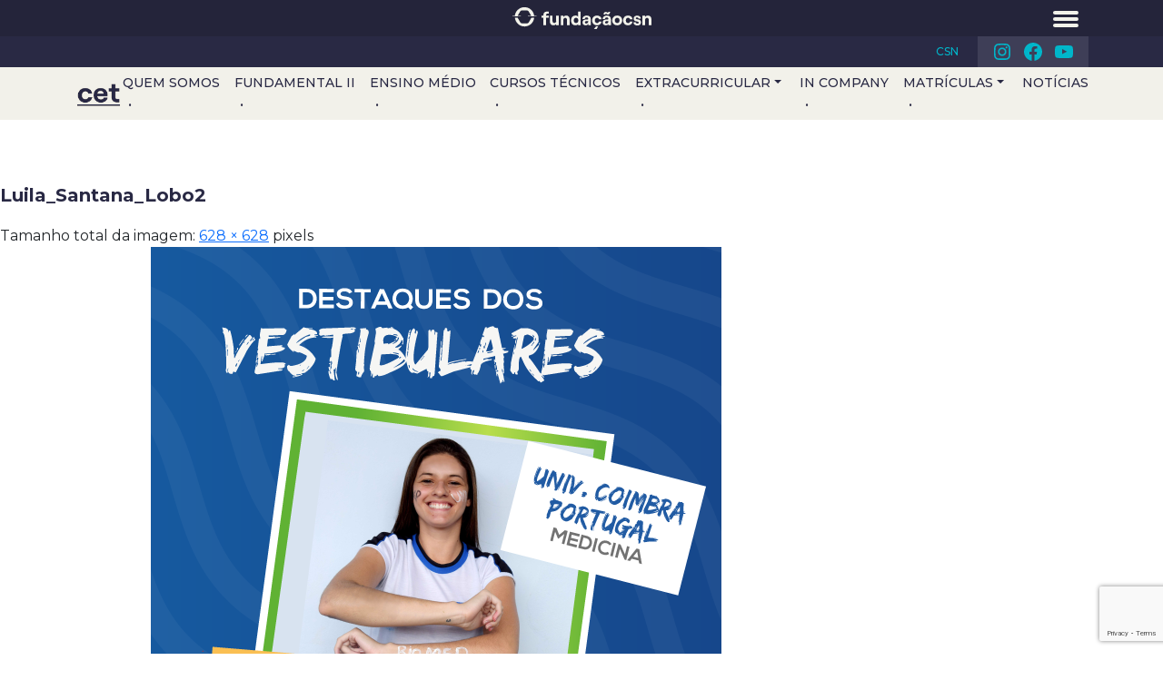

--- FILE ---
content_type: text/html; charset=UTF-8
request_url: https://cetcongonhas.com.br/2020/100-aprovacao-vestibular-2019/luila_santana_lobo2/
body_size: 10196
content:
<!DOCTYPE html>
<html class="no-js" lang="pt-BR">
<head>
	<meta charset="UTF-8" />
	<meta name="viewport" content="width=device-width, initial-scale=1.0" />
	<link rel="profile" href="http://gmpg.org/xfn/11" />
	<link rel="pingback" href="https://cetcongonhas.com.br/xmlrpc.php" />
		<link rel="preconnect" href="https://fonts.googleapis.com">
	<link rel="preconnect" href="https://fonts.gstatic.com" crossorigin>
	<meta name='robots' content='index, follow, max-image-preview:large, max-snippet:-1, max-video-preview:-1' />
	<style>img:is([sizes="auto" i], [sizes^="auto," i]) { contain-intrinsic-size: 3000px 1500px }</style>
	
	<!-- This site is optimized with the Yoast SEO plugin v26.3 - https://yoast.com/wordpress/plugins/seo/ -->
	<title>Luila_Santana_Lobo2 - CET - Centro de Educação Tecnológica</title>
	<link rel="canonical" href="https://cetcongonhas.com.br/2020/100-aprovacao-vestibular-2019/luila_santana_lobo2/" />
	<meta property="og:locale" content="pt_BR" />
	<meta property="og:type" content="article" />
	<meta property="og:title" content="Luila_Santana_Lobo2 - CET - Centro de Educação Tecnológica" />
	<meta property="og:url" content="https://cetcongonhas.com.br/2020/100-aprovacao-vestibular-2019/luila_santana_lobo2/" />
	<meta property="og:site_name" content="CET - Centro de Educação Tecnológica" />
	<meta property="og:image" content="https://cetcongonhas.com.br/2020/100-aprovacao-vestibular-2019/luila_santana_lobo2" />
	<meta property="og:image:width" content="628" />
	<meta property="og:image:height" content="628" />
	<meta property="og:image:type" content="image/png" />
	<meta name="twitter:card" content="summary_large_image" />
	<script type="application/ld+json" class="yoast-schema-graph">{"@context":"https://schema.org","@graph":[{"@type":"WebPage","@id":"https://cetcongonhas.com.br/2020/100-aprovacao-vestibular-2019/luila_santana_lobo2/","url":"https://cetcongonhas.com.br/2020/100-aprovacao-vestibular-2019/luila_santana_lobo2/","name":"Luila_Santana_Lobo2 - CET - Centro de Educação Tecnológica","isPartOf":{"@id":"https://cetcongonhas.com.br/#website"},"primaryImageOfPage":{"@id":"https://cetcongonhas.com.br/2020/100-aprovacao-vestibular-2019/luila_santana_lobo2/#primaryimage"},"image":{"@id":"https://cetcongonhas.com.br/2020/100-aprovacao-vestibular-2019/luila_santana_lobo2/#primaryimage"},"thumbnailUrl":"https://cetcongonhas.com.br/wp-content/uploads/2020/02/Luila_Santana_Lobo2.png","datePublished":"2020-02-14T18:56:51+00:00","breadcrumb":{"@id":"https://cetcongonhas.com.br/2020/100-aprovacao-vestibular-2019/luila_santana_lobo2/#breadcrumb"},"inLanguage":"pt-BR","potentialAction":[{"@type":"ReadAction","target":["https://cetcongonhas.com.br/2020/100-aprovacao-vestibular-2019/luila_santana_lobo2/"]}]},{"@type":"ImageObject","inLanguage":"pt-BR","@id":"https://cetcongonhas.com.br/2020/100-aprovacao-vestibular-2019/luila_santana_lobo2/#primaryimage","url":"https://cetcongonhas.com.br/wp-content/uploads/2020/02/Luila_Santana_Lobo2.png","contentUrl":"https://cetcongonhas.com.br/wp-content/uploads/2020/02/Luila_Santana_Lobo2.png","width":628,"height":628},{"@type":"BreadcrumbList","@id":"https://cetcongonhas.com.br/2020/100-aprovacao-vestibular-2019/luila_santana_lobo2/#breadcrumb","itemListElement":[{"@type":"ListItem","position":1,"name":"Início","item":"https://cetcongonhas.com.br/"},{"@type":"ListItem","position":2,"name":"100% dos alunos do CET são aprovados no vestibular","item":"https://cetcongonhas.com.br/2020/100-aprovacao-vestibular-2019/"},{"@type":"ListItem","position":3,"name":"Luila_Santana_Lobo2"}]},{"@type":"WebSite","@id":"https://cetcongonhas.com.br/#website","url":"https://cetcongonhas.com.br/","name":"CET - Centro de Educação Tecnológica","description":"","publisher":{"@id":"https://cetcongonhas.com.br/#organization"},"potentialAction":[{"@type":"SearchAction","target":{"@type":"EntryPoint","urlTemplate":"https://cetcongonhas.com.br/?s={search_term_string}"},"query-input":{"@type":"PropertyValueSpecification","valueRequired":true,"valueName":"search_term_string"}}],"inLanguage":"pt-BR"},{"@type":"Organization","@id":"https://cetcongonhas.com.br/#organization","name":"CET - Centro de Educação Tecnológica","url":"https://cetcongonhas.com.br/","logo":{"@type":"ImageObject","inLanguage":"pt-BR","@id":"https://cetcongonhas.com.br/#/schema/logo/image/","url":"https://cetcongonhas.com.br/wp-content/uploads/2022/04/logo-cet-e1651086445489.png","contentUrl":"https://cetcongonhas.com.br/wp-content/uploads/2022/04/logo-cet-e1651086445489.png","width":177,"height":84,"caption":"CET - Centro de Educação Tecnológica"},"image":{"@id":"https://cetcongonhas.com.br/#/schema/logo/image/"}}]}</script>
	<!-- / Yoast SEO plugin. -->


<link rel='dns-prefetch' href='//fonts.googleapis.com' />
<link rel="alternate" type="application/rss+xml" title="Feed para CET - Centro de Educação Tecnológica &raquo;" href="https://cetcongonhas.com.br/feed/" />
<link rel="alternate" type="application/rss+xml" title="Feed de comentários para CET - Centro de Educação Tecnológica &raquo;" href="https://cetcongonhas.com.br/comments/feed/" />
<link rel='stylesheet' id='gfonts-css' href='https://fonts.googleapis.com/css2?family=Montserrat%3Aital%2Cwght%400%2C400%3B0%2C500%3B0%2C600%3B0%2C700%3B0%2C800%3B0%2C900%3B1%2C400%3B1%2C500%3B1%2C600%3B1%2C700%3B1%2C800%3B1%2C900&#038;display=swap&#038;ver=6.8.3' type='text/css' media='all' />
<link rel='stylesheet' id='odin-style-css' href='https://cetcongonhas.com.br/wp-content/themes/fundacao-csn/assets/css/main.css?ver=c844190c5f29ce70bd4dc7de98ededd3' type='text/css' media='all' />
<link rel='stylesheet' id='wp-block-library-css' href='https://cetcongonhas.com.br/wp-includes/css/dist/block-library/style.min.css?ver=6.8.3' type='text/css' media='all' />
<style id='classic-theme-styles-inline-css' type='text/css'>
/*! This file is auto-generated */
.wp-block-button__link{color:#fff;background-color:#32373c;border-radius:9999px;box-shadow:none;text-decoration:none;padding:calc(.667em + 2px) calc(1.333em + 2px);font-size:1.125em}.wp-block-file__button{background:#32373c;color:#fff;text-decoration:none}
</style>
<style id='global-styles-inline-css' type='text/css'>
:root{--wp--preset--aspect-ratio--square: 1;--wp--preset--aspect-ratio--4-3: 4/3;--wp--preset--aspect-ratio--3-4: 3/4;--wp--preset--aspect-ratio--3-2: 3/2;--wp--preset--aspect-ratio--2-3: 2/3;--wp--preset--aspect-ratio--16-9: 16/9;--wp--preset--aspect-ratio--9-16: 9/16;--wp--preset--color--black: #000000;--wp--preset--color--cyan-bluish-gray: #abb8c3;--wp--preset--color--white: #ffffff;--wp--preset--color--pale-pink: #f78da7;--wp--preset--color--vivid-red: #cf2e2e;--wp--preset--color--luminous-vivid-orange: #ff6900;--wp--preset--color--luminous-vivid-amber: #fcb900;--wp--preset--color--light-green-cyan: #7bdcb5;--wp--preset--color--vivid-green-cyan: #00d084;--wp--preset--color--pale-cyan-blue: #8ed1fc;--wp--preset--color--vivid-cyan-blue: #0693e3;--wp--preset--color--vivid-purple: #9b51e0;--wp--preset--gradient--vivid-cyan-blue-to-vivid-purple: linear-gradient(135deg,rgba(6,147,227,1) 0%,rgb(155,81,224) 100%);--wp--preset--gradient--light-green-cyan-to-vivid-green-cyan: linear-gradient(135deg,rgb(122,220,180) 0%,rgb(0,208,130) 100%);--wp--preset--gradient--luminous-vivid-amber-to-luminous-vivid-orange: linear-gradient(135deg,rgba(252,185,0,1) 0%,rgba(255,105,0,1) 100%);--wp--preset--gradient--luminous-vivid-orange-to-vivid-red: linear-gradient(135deg,rgba(255,105,0,1) 0%,rgb(207,46,46) 100%);--wp--preset--gradient--very-light-gray-to-cyan-bluish-gray: linear-gradient(135deg,rgb(238,238,238) 0%,rgb(169,184,195) 100%);--wp--preset--gradient--cool-to-warm-spectrum: linear-gradient(135deg,rgb(74,234,220) 0%,rgb(151,120,209) 20%,rgb(207,42,186) 40%,rgb(238,44,130) 60%,rgb(251,105,98) 80%,rgb(254,248,76) 100%);--wp--preset--gradient--blush-light-purple: linear-gradient(135deg,rgb(255,206,236) 0%,rgb(152,150,240) 100%);--wp--preset--gradient--blush-bordeaux: linear-gradient(135deg,rgb(254,205,165) 0%,rgb(254,45,45) 50%,rgb(107,0,62) 100%);--wp--preset--gradient--luminous-dusk: linear-gradient(135deg,rgb(255,203,112) 0%,rgb(199,81,192) 50%,rgb(65,88,208) 100%);--wp--preset--gradient--pale-ocean: linear-gradient(135deg,rgb(255,245,203) 0%,rgb(182,227,212) 50%,rgb(51,167,181) 100%);--wp--preset--gradient--electric-grass: linear-gradient(135deg,rgb(202,248,128) 0%,rgb(113,206,126) 100%);--wp--preset--gradient--midnight: linear-gradient(135deg,rgb(2,3,129) 0%,rgb(40,116,252) 100%);--wp--preset--font-size--small: 13px;--wp--preset--font-size--medium: 20px;--wp--preset--font-size--large: 36px;--wp--preset--font-size--x-large: 42px;--wp--preset--spacing--20: 0.44rem;--wp--preset--spacing--30: 0.67rem;--wp--preset--spacing--40: 1rem;--wp--preset--spacing--50: 1.5rem;--wp--preset--spacing--60: 2.25rem;--wp--preset--spacing--70: 3.38rem;--wp--preset--spacing--80: 5.06rem;--wp--preset--shadow--natural: 6px 6px 9px rgba(0, 0, 0, 0.2);--wp--preset--shadow--deep: 12px 12px 50px rgba(0, 0, 0, 0.4);--wp--preset--shadow--sharp: 6px 6px 0px rgba(0, 0, 0, 0.2);--wp--preset--shadow--outlined: 6px 6px 0px -3px rgba(255, 255, 255, 1), 6px 6px rgba(0, 0, 0, 1);--wp--preset--shadow--crisp: 6px 6px 0px rgba(0, 0, 0, 1);}:where(.is-layout-flex){gap: 0.5em;}:where(.is-layout-grid){gap: 0.5em;}body .is-layout-flex{display: flex;}.is-layout-flex{flex-wrap: wrap;align-items: center;}.is-layout-flex > :is(*, div){margin: 0;}body .is-layout-grid{display: grid;}.is-layout-grid > :is(*, div){margin: 0;}:where(.wp-block-columns.is-layout-flex){gap: 2em;}:where(.wp-block-columns.is-layout-grid){gap: 2em;}:where(.wp-block-post-template.is-layout-flex){gap: 1.25em;}:where(.wp-block-post-template.is-layout-grid){gap: 1.25em;}.has-black-color{color: var(--wp--preset--color--black) !important;}.has-cyan-bluish-gray-color{color: var(--wp--preset--color--cyan-bluish-gray) !important;}.has-white-color{color: var(--wp--preset--color--white) !important;}.has-pale-pink-color{color: var(--wp--preset--color--pale-pink) !important;}.has-vivid-red-color{color: var(--wp--preset--color--vivid-red) !important;}.has-luminous-vivid-orange-color{color: var(--wp--preset--color--luminous-vivid-orange) !important;}.has-luminous-vivid-amber-color{color: var(--wp--preset--color--luminous-vivid-amber) !important;}.has-light-green-cyan-color{color: var(--wp--preset--color--light-green-cyan) !important;}.has-vivid-green-cyan-color{color: var(--wp--preset--color--vivid-green-cyan) !important;}.has-pale-cyan-blue-color{color: var(--wp--preset--color--pale-cyan-blue) !important;}.has-vivid-cyan-blue-color{color: var(--wp--preset--color--vivid-cyan-blue) !important;}.has-vivid-purple-color{color: var(--wp--preset--color--vivid-purple) !important;}.has-black-background-color{background-color: var(--wp--preset--color--black) !important;}.has-cyan-bluish-gray-background-color{background-color: var(--wp--preset--color--cyan-bluish-gray) !important;}.has-white-background-color{background-color: var(--wp--preset--color--white) !important;}.has-pale-pink-background-color{background-color: var(--wp--preset--color--pale-pink) !important;}.has-vivid-red-background-color{background-color: var(--wp--preset--color--vivid-red) !important;}.has-luminous-vivid-orange-background-color{background-color: var(--wp--preset--color--luminous-vivid-orange) !important;}.has-luminous-vivid-amber-background-color{background-color: var(--wp--preset--color--luminous-vivid-amber) !important;}.has-light-green-cyan-background-color{background-color: var(--wp--preset--color--light-green-cyan) !important;}.has-vivid-green-cyan-background-color{background-color: var(--wp--preset--color--vivid-green-cyan) !important;}.has-pale-cyan-blue-background-color{background-color: var(--wp--preset--color--pale-cyan-blue) !important;}.has-vivid-cyan-blue-background-color{background-color: var(--wp--preset--color--vivid-cyan-blue) !important;}.has-vivid-purple-background-color{background-color: var(--wp--preset--color--vivid-purple) !important;}.has-black-border-color{border-color: var(--wp--preset--color--black) !important;}.has-cyan-bluish-gray-border-color{border-color: var(--wp--preset--color--cyan-bluish-gray) !important;}.has-white-border-color{border-color: var(--wp--preset--color--white) !important;}.has-pale-pink-border-color{border-color: var(--wp--preset--color--pale-pink) !important;}.has-vivid-red-border-color{border-color: var(--wp--preset--color--vivid-red) !important;}.has-luminous-vivid-orange-border-color{border-color: var(--wp--preset--color--luminous-vivid-orange) !important;}.has-luminous-vivid-amber-border-color{border-color: var(--wp--preset--color--luminous-vivid-amber) !important;}.has-light-green-cyan-border-color{border-color: var(--wp--preset--color--light-green-cyan) !important;}.has-vivid-green-cyan-border-color{border-color: var(--wp--preset--color--vivid-green-cyan) !important;}.has-pale-cyan-blue-border-color{border-color: var(--wp--preset--color--pale-cyan-blue) !important;}.has-vivid-cyan-blue-border-color{border-color: var(--wp--preset--color--vivid-cyan-blue) !important;}.has-vivid-purple-border-color{border-color: var(--wp--preset--color--vivid-purple) !important;}.has-vivid-cyan-blue-to-vivid-purple-gradient-background{background: var(--wp--preset--gradient--vivid-cyan-blue-to-vivid-purple) !important;}.has-light-green-cyan-to-vivid-green-cyan-gradient-background{background: var(--wp--preset--gradient--light-green-cyan-to-vivid-green-cyan) !important;}.has-luminous-vivid-amber-to-luminous-vivid-orange-gradient-background{background: var(--wp--preset--gradient--luminous-vivid-amber-to-luminous-vivid-orange) !important;}.has-luminous-vivid-orange-to-vivid-red-gradient-background{background: var(--wp--preset--gradient--luminous-vivid-orange-to-vivid-red) !important;}.has-very-light-gray-to-cyan-bluish-gray-gradient-background{background: var(--wp--preset--gradient--very-light-gray-to-cyan-bluish-gray) !important;}.has-cool-to-warm-spectrum-gradient-background{background: var(--wp--preset--gradient--cool-to-warm-spectrum) !important;}.has-blush-light-purple-gradient-background{background: var(--wp--preset--gradient--blush-light-purple) !important;}.has-blush-bordeaux-gradient-background{background: var(--wp--preset--gradient--blush-bordeaux) !important;}.has-luminous-dusk-gradient-background{background: var(--wp--preset--gradient--luminous-dusk) !important;}.has-pale-ocean-gradient-background{background: var(--wp--preset--gradient--pale-ocean) !important;}.has-electric-grass-gradient-background{background: var(--wp--preset--gradient--electric-grass) !important;}.has-midnight-gradient-background{background: var(--wp--preset--gradient--midnight) !important;}.has-small-font-size{font-size: var(--wp--preset--font-size--small) !important;}.has-medium-font-size{font-size: var(--wp--preset--font-size--medium) !important;}.has-large-font-size{font-size: var(--wp--preset--font-size--large) !important;}.has-x-large-font-size{font-size: var(--wp--preset--font-size--x-large) !important;}
:where(.wp-block-post-template.is-layout-flex){gap: 1.25em;}:where(.wp-block-post-template.is-layout-grid){gap: 1.25em;}
:where(.wp-block-columns.is-layout-flex){gap: 2em;}:where(.wp-block-columns.is-layout-grid){gap: 2em;}
:root :where(.wp-block-pullquote){font-size: 1.5em;line-height: 1.6;}
</style>
<link rel='stylesheet' id='contact-form-7-css' href='https://cetcongonhas.com.br/wp-content/plugins/contact-form-7/includes/css/styles.css?ver=6.1.3' type='text/css' media='all' />
<script type="text/javascript" src="https://cetcongonhas.com.br/wp-includes/js/jquery/jquery.min.js?ver=3.7.1" id="jquery-core-js"></script>
<script type="text/javascript" src="https://cetcongonhas.com.br/wp-includes/js/jquery/jquery-migrate.min.js?ver=3.4.1" id="jquery-migrate-js"></script>
<link rel='shortlink' href='https://cetcongonhas.com.br/?p=4989' />
<link rel="alternate" title="oEmbed (JSON)" type="application/json+oembed" href="https://cetcongonhas.com.br/wp-json/oembed/1.0/embed?url=https%3A%2F%2Fcetcongonhas.com.br%2F2020%2F100-aprovacao-vestibular-2019%2Fluila_santana_lobo2%2F" />
<link rel="alternate" title="oEmbed (XML)" type="text/xml+oembed" href="https://cetcongonhas.com.br/wp-json/oembed/1.0/embed?url=https%3A%2F%2Fcetcongonhas.com.br%2F2020%2F100-aprovacao-vestibular-2019%2Fluila_santana_lobo2%2F&#038;format=xml" />
<!-- Facebook Pixel Code -->
<script>
  !function(f,b,e,v,n,t,s)
  {if(f.fbq)return;n=f.fbq=function(){n.callMethod?
  n.callMethod.apply(n,arguments):n.queue.push(arguments)};
  if(!f._fbq)f._fbq=n;n.push=n;n.loaded=!0;n.version='2.0';
  n.queue=[];t=b.createElement(e);t.async=!0;
  t.src=v;s=b.getElementsByTagName(e)[0];
  s.parentNode.insertBefore(t,s)}(window, document,'script',
  'https://connect.facebook.net/en_US/fbevents.js');
  fbq('init', '741929186365247');
  fbq('track', 'PageView');
</script>
<noscript>
	<img height="1" width="1" style="display:none" alt="" src="https://www.facebook.com/tr?id= 741929186365247&ev=PageView&noscript=1"/>
</noscript>
<!-- End Facebook Pixel Code --><link rel="icon" href="https://cetcongonhas.com.br/wp-content/uploads/2017/02/favicon.png" sizes="32x32" />
<link rel="icon" href="https://cetcongonhas.com.br/wp-content/uploads/2017/02/favicon.png" sizes="192x192" />
<link rel="apple-touch-icon" href="https://cetcongonhas.com.br/wp-content/uploads/2017/02/favicon.png" />
<meta name="msapplication-TileImage" content="https://cetcongonhas.com.br/wp-content/uploads/2017/02/favicon.png" />
</head>

<body class="attachment wp-singular attachment-template-default single single-attachment postid-4989 attachmentid-4989 attachment-png wp-custom-logo wp-theme-fundacao-csn postname-luila_santana_lobo2">
	<a id="skippy" class="sr-only sr-only-focusable" href="#content">
		<div class="container">
			<span class="skiplink-text">Pular para o conteúdo</span>
		</div>
	</a>

	<header id="header" role="banner">
		<div class="top-bar">
			<div class="container">
				<div class="row">
					<div class="col-12 d-flex justify-content-md-end align-items-md-center">
						<ul id="menu-topo" class="navbar-nav navbar-top"><li  id="menu-item-5574" class="menu-item menu-item-type-custom menu-item-object-custom nav-item nav-item-5574"><a target="_blank" href="https://www.csn.com.br/" class="nav-link ">CSN</a></li>
</ul>						<ul id="menu-social" class="navbar-nav navbar-social social"><li  id="menu-item-5571" class="instagram menu-item menu-item-type-custom menu-item-object-custom nav-item nav-item-5571"><a href="https://www.instagram.com/cetcongonhas/" class="nav-link ">Instagram</a></li>
<li  id="menu-item-5572" class="facebook menu-item menu-item-type-custom menu-item-object-custom nav-item nav-item-5572"><a href="https://www.facebook.com/CetCongonhas/" class="nav-link ">Facebook</a></li>
<li  id="menu-item-5573" class="youtube menu-item menu-item-type-custom menu-item-object-custom nav-item nav-item-5573"><a href="https://www.youtube.com/channel/UC1fZ0mT8kMm5pAAUN-lMnrw" class="nav-link ">Youtube</a></li>
</ul>					</div>
				</div>
			</div>
		</div>

		<div class="page-header-menu">

			<div class="page-header">
				<div class="container">
											<div class="site-title h1">
							<a href="https://cetcongonhas.com.br/" class="custom-logo-link" rel="home"><img width="177" height="84" src="https://cetcongonhas.com.br/wp-content/uploads/2022/04/logo-cet-e1651086445489.png" class="custom-logo" alt="CET &#8211; Centro de Educação Tecnológica" decoding="async" /></a>						</div>
									</div><!-- .container-->
			</div><!-- .page-header-->

			<div class="main-navigation navbar navbar-expand-xl navbar-light bg-light">
				<div class="container">

					<div class="site-title h1">
						<a href="https://cetcongonhas.com.br/" class="custom-logo-link" rel="home"><img width="177" height="84" src="https://cetcongonhas.com.br/wp-content/uploads/2022/04/logo-cet-e1651086445489.png" class="custom-logo" alt="CET &#8211; Centro de Educação Tecnológica" decoding="async" /></a>					</div>

					<button class="navbar-toggler" type="button" data-bs-toggle="collapse" data-bs-target="#main-navigation" aria-controls="main-navigation" aria-expanded="false" aria-label="Toggle navigation">
	          <span class="navbar-toggler-icon"></span>
	        </button>
					
					<nav class="collapse navbar-collapse" id="main-navigation">
						<ul id="menu-mobile" class="navbar-nav"><li  id="menu-item-3468" class="menu-item menu-item-type-post_type menu-item-object-page nav-item nav-item-3468"><a href="https://cetcongonhas.com.br/quemsomos/" class="nav-link ">Quem somos</a></li>
<li  id="menu-item-3463" class="menu-item menu-item-type-post_type menu-item-object-page nav-item nav-item-3463"><a href="https://cetcongonhas.com.br/atuacao/ensino-fundamental/" class="nav-link ">Fundamental II</a></li>
<li  id="menu-item-3465" class="menu-item menu-item-type-post_type menu-item-object-page nav-item nav-item-3465"><a href="https://cetcongonhas.com.br/atuacao/ensino-medio/" class="nav-link ">Ensino Médio</a></li>
<li  id="menu-item-3464" class="menu-item menu-item-type-post_type menu-item-object-page nav-item nav-item-3464"><a href="https://cetcongonhas.com.br/atuacao/cursos-tecnicos/" class="nav-link ">Cursos Técnicos</a></li>
<li  id="menu-item-5678" class="menu-item menu-item-type-post_type menu-item-object-page menu-item-has-children dropdown nav-item nav-item-5678"><a href="https://cetcongonhas.com.br/extracurricular/" class="nav-link  dropdown-toggle" data-bs-toggle="dropdown" aria-haspopup="true" aria-expanded="false">Extracurricular</a>
<ul class="dropdown-menu  depth_0">
	<li  id="menu-item-4422" class="menu-item menu-item-type-post_type menu-item-object-page nav-item nav-item-4422"><a href="https://cetcongonhas.com.br/cursos-profissionalizantes/" class="dropdown-item ">Cursos Profissionalizantes</a></li>
	<li  id="menu-item-5679" class="menu-item menu-item-type-post_type menu-item-object-page nav-item nav-item-5679"><a href="https://cetcongonhas.com.br/acontece-no-cet/fanfarra/" class="dropdown-item ">Fanfarra</a></li>
</ul>
</li>
<li  id="menu-item-3467" class="menu-item menu-item-type-post_type menu-item-object-page nav-item nav-item-3467"><a href="https://cetcongonhas.com.br/atuacao/incompany/" class="nav-link ">In Company</a></li>
<li  id="menu-item-5813" class="menu-item menu-item-type-post_type menu-item-object-page menu-item-has-children dropdown nav-item nav-item-5813"><a href="https://cetcongonhas.com.br/quer-saber-mais-sobre-o-cet/" class="nav-link  dropdown-toggle" data-bs-toggle="dropdown" aria-haspopup="true" aria-expanded="false">Matrículas</a>
<ul class="dropdown-menu  depth_0">
	<li  id="menu-item-5812" class="menu-item menu-item-type-post_type menu-item-object-page nav-item nav-item-5812"><a href="https://cetcongonhas.com.br/saibamais/" class="dropdown-item ">Saiba mais</a></li>
</ul>
</li>
<li  id="menu-item-5512" class="menu-item menu-item-type-post_type menu-item-object-page current_page_parent nav-item nav-item-5512"><a href="https://cetcongonhas.com.br/noticias/" class="nav-link active">Notícias</a></li>
</ul>					</nav><!-- .navbar-collapse -->

				</div><!-- .container-->
			</div>

		</div>
	</header><!-- #header -->
		
	<ol id="breadcrumbs" class="breadcrumb"><li><a href="https://cetcongonhas.com.br" rel="nofollow">Home</a></li><li><a href="https://cetcongonhas.com.br/noticias/">Notícias</a></li><li><a href="https://cetcongonhas.com.br/2020/100-aprovacao-vestibular-2019/">100% dos alunos do CET são aprovados no vestibular</a></li><li class="active">Luila_Santana_Lobo2</li></ol>
	<main id="content" class="col-md-9" tabindex="-1" role="main">

							<article class="post-4989 attachment type-attachment status-inherit hentry">
					<header class="entry-header">
						<h1 class="entry-title">Luila_Santana_Lobo2</h1>
						<div class="entry-meta entry-content">
							Tamanho total da imagem: <a href="https://cetcongonhas.com.br/wp-content/uploads/2020/02/Luila_Santana_Lobo2.png" title="Link da imagem completa"><span>628</span> &times; <span>628</span></a> pixels						</div><!-- .entry-meta -->
					</header><!-- .entry-header -->

					<div class="entry-content entry-attachment">
						<p class="attachment"><a href="https://cetcongonhas.com.br/wp-content/uploads/2020/02/Luila_Santana_Lobo2.png" title="Luila_Santana_Lobo2"><img width="628" height="628" src="https://cetcongonhas.com.br/wp-content/uploads/2020/02/Luila_Santana_Lobo2.png" class="attachment-full size-full" alt="" decoding="async" fetchpriority="high" srcset="https://cetcongonhas.com.br/wp-content/uploads/2020/02/Luila_Santana_Lobo2.png 628w, https://cetcongonhas.com.br/wp-content/uploads/2020/02/Luila_Santana_Lobo2-300x300.png 300w, https://cetcongonhas.com.br/wp-content/uploads/2020/02/Luila_Santana_Lobo2-150x150.png 150w" sizes="(max-width: 628px) 100vw, 628px" /></a></p>
						<div class="entry-caption"><em></em></div>
						
						<ul class="pager">
							<li class="previous"><a href='https://cetcongonhas.com.br/2020/100-aprovacao-vestibular-2019/luila_santana_lobo1/'>&larr; Imagem anterior</a></li>
							<li class="next"><a href='https://cetcongonhas.com.br/2020/100-aprovacao-vestibular-2019/luiz-antonio-rodrigues-oliveira/'>Próxima imagem &rarr;</a></li>
						</ul><!-- .pager -->

													<ul class="pager page-title">
								<li class="previous"><a href="https://cetcongonhas.com.br/2020/100-aprovacao-vestibular-2019/" title="Voltar para 100% dos alunos do CET são aprovados no vestibular" rel="gallery"><span class="meta-nav">&larr;</span> 100% dos alunos do CET são aprovados no vestibular</a></li>
							</ul><!-- .pager -->
											</div><!-- .entry-content -->
				</article>
			
	</main><!-- #main -->


<aside id="sidebar" class="sidebar" role="complementary">
	
		<aside id="recent-posts-2" class="widget-odd widget-first widget-1 widget widget_recent_entries">
		<div class="widgettitle widget-title">Posts recentes</div>
		<ul>
											<li>
					<a href="https://cetcongonhas.com.br/2026/cet-abre-inscricoes-para-o-processo-seletivo-de-bolsas-do-curso-tecnico-em-mineracao-para-2026/">CET abre inscrições para o processo seletivo de bolsas do curso técnico em Mineração para 2026</a>
									</li>
											<li>
					<a href="https://cetcongonhas.com.br/2026/cet-abre-inscricoes-para-ultimas-bolsas-de-estudo-de-ate-50-de-desconto/">CET abre inscrições para últimas bolsas de estudo de até 50% de desconto </a>
									</li>
											<li>
					<a href="https://cetcongonhas.com.br/2025/estao-abertas-as-inscricoes-para-bolsas-de-estudos-no-cet/">Resultado do processo de bolsas de estudos no CET 2026</a>
									</li>
											<li>
					<a href="https://cetcongonhas.com.br/2025/programa-trilhas-de-futuro-oferece-cursos-tecnicos-gratuitos-no-cet-4/">Programa Trilhas de Futuro oferece cursos técnicos gratuitos no CET</a>
									</li>
											<li>
					<a href="https://cetcongonhas.com.br/2024/confira-o-resultado-do-processo-seletivo-de-bolsas-de-estudo-do-cet-2025/">Confira o resultado final do processo seletivo de bolsas de estudo do CET 2025</a>
									</li>
					</ul>

		</aside><aside id="archives-2" class="widget-even widget-2 widget widget_archive"><div class="widgettitle widget-title">Arquivos</div>		<label class="screen-reader-text" for="archives-dropdown-2">Arquivos</label>
		<select id="archives-dropdown-2" name="archive-dropdown">
			
			<option value="">Selecionar o mês</option>
				<option value='https://cetcongonhas.com.br/2026/01/'> janeiro 2026 </option>
	<option value='https://cetcongonhas.com.br/2025/09/'> setembro 2025 </option>
	<option value='https://cetcongonhas.com.br/2024/09/'> setembro 2024 </option>
	<option value='https://cetcongonhas.com.br/2024/07/'> julho 2024 </option>
	<option value='https://cetcongonhas.com.br/2024/06/'> junho 2024 </option>
	<option value='https://cetcongonhas.com.br/2024/05/'> maio 2024 </option>
	<option value='https://cetcongonhas.com.br/2023/11/'> novembro 2023 </option>
	<option value='https://cetcongonhas.com.br/2023/10/'> outubro 2023 </option>
	<option value='https://cetcongonhas.com.br/2023/07/'> julho 2023 </option>
	<option value='https://cetcongonhas.com.br/2023/05/'> maio 2023 </option>
	<option value='https://cetcongonhas.com.br/2023/03/'> março 2023 </option>
	<option value='https://cetcongonhas.com.br/2023/02/'> fevereiro 2023 </option>
	<option value='https://cetcongonhas.com.br/2022/12/'> dezembro 2022 </option>
	<option value='https://cetcongonhas.com.br/2022/11/'> novembro 2022 </option>
	<option value='https://cetcongonhas.com.br/2022/10/'> outubro 2022 </option>
	<option value='https://cetcongonhas.com.br/2022/09/'> setembro 2022 </option>
	<option value='https://cetcongonhas.com.br/2022/07/'> julho 2022 </option>
	<option value='https://cetcongonhas.com.br/2022/05/'> maio 2022 </option>
	<option value='https://cetcongonhas.com.br/2022/04/'> abril 2022 </option>
	<option value='https://cetcongonhas.com.br/2021/12/'> dezembro 2021 </option>
	<option value='https://cetcongonhas.com.br/2021/11/'> novembro 2021 </option>
	<option value='https://cetcongonhas.com.br/2021/09/'> setembro 2021 </option>
	<option value='https://cetcongonhas.com.br/2021/03/'> março 2021 </option>
	<option value='https://cetcongonhas.com.br/2021/01/'> janeiro 2021 </option>
	<option value='https://cetcongonhas.com.br/2020/12/'> dezembro 2020 </option>
	<option value='https://cetcongonhas.com.br/2020/11/'> novembro 2020 </option>
	<option value='https://cetcongonhas.com.br/2020/10/'> outubro 2020 </option>
	<option value='https://cetcongonhas.com.br/2020/09/'> setembro 2020 </option>
	<option value='https://cetcongonhas.com.br/2020/07/'> julho 2020 </option>
	<option value='https://cetcongonhas.com.br/2020/03/'> março 2020 </option>
	<option value='https://cetcongonhas.com.br/2020/02/'> fevereiro 2020 </option>
	<option value='https://cetcongonhas.com.br/2019/12/'> dezembro 2019 </option>
	<option value='https://cetcongonhas.com.br/2019/11/'> novembro 2019 </option>
	<option value='https://cetcongonhas.com.br/2019/10/'> outubro 2019 </option>
	<option value='https://cetcongonhas.com.br/2019/09/'> setembro 2019 </option>
	<option value='https://cetcongonhas.com.br/2019/08/'> agosto 2019 </option>
	<option value='https://cetcongonhas.com.br/2019/07/'> julho 2019 </option>
	<option value='https://cetcongonhas.com.br/2019/06/'> junho 2019 </option>
	<option value='https://cetcongonhas.com.br/2019/05/'> maio 2019 </option>
	<option value='https://cetcongonhas.com.br/2019/04/'> abril 2019 </option>
	<option value='https://cetcongonhas.com.br/2019/01/'> janeiro 2019 </option>
	<option value='https://cetcongonhas.com.br/2018/12/'> dezembro 2018 </option>
	<option value='https://cetcongonhas.com.br/2018/11/'> novembro 2018 </option>
	<option value='https://cetcongonhas.com.br/2018/10/'> outubro 2018 </option>
	<option value='https://cetcongonhas.com.br/2018/09/'> setembro 2018 </option>
	<option value='https://cetcongonhas.com.br/2018/07/'> julho 2018 </option>
	<option value='https://cetcongonhas.com.br/2018/06/'> junho 2018 </option>
	<option value='https://cetcongonhas.com.br/2018/03/'> março 2018 </option>
	<option value='https://cetcongonhas.com.br/2018/01/'> janeiro 2018 </option>
	<option value='https://cetcongonhas.com.br/2017/12/'> dezembro 2017 </option>
	<option value='https://cetcongonhas.com.br/2017/11/'> novembro 2017 </option>
	<option value='https://cetcongonhas.com.br/2016/12/'> dezembro 2016 </option>
	<option value='https://cetcongonhas.com.br/2016/11/'> novembro 2016 </option>
	<option value='https://cetcongonhas.com.br/2016/09/'> setembro 2016 </option>
	<option value='https://cetcongonhas.com.br/2016/06/'> junho 2016 </option>
	<option value='https://cetcongonhas.com.br/2016/05/'> maio 2016 </option>
	<option value='https://cetcongonhas.com.br/2016/04/'> abril 2016 </option>
	<option value='https://cetcongonhas.com.br/2015/11/'> novembro 2015 </option>

		</select>

			<script type="text/javascript">
/* <![CDATA[ */

(function() {
	var dropdown = document.getElementById( "archives-dropdown-2" );
	function onSelectChange() {
		if ( dropdown.options[ dropdown.selectedIndex ].value !== '' ) {
			document.location.href = this.options[ this.selectedIndex ].value;
		}
	}
	dropdown.onchange = onSelectChange;
})();

/* ]]> */
</script>
</aside><aside id="categories-2" class="widget-odd widget-last widget-3 widget widget_categories"><div class="widgettitle widget-title">Categorias</div>
			<ul>
					<li class="cat-item cat-item-65"><a href="https://cetcongonhas.com.br/galeria/">Galeria</a>
</li>
	<li class="cat-item cat-item-63"><a href="https://cetcongonhas.com.br/noticias/matriculas/">Matrículas</a>
</li>
	<li class="cat-item cat-item-62"><a href="https://cetcongonhas.com.br/noticias/">Notícias</a>
</li>
	<li class="cat-item cat-item-61"><a href="https://cetcongonhas.com.br/noticias/posts/">Posts</a>
</li>
	<li class="cat-item cat-item-64"><a href="https://cetcongonhas.com.br/noticias/processo-seletivo/">Processo Seletivo</a>
</li>
	<li class="cat-item cat-item-1"><a href="https://cetcongonhas.com.br/sem-categoria/">Sem categoria</a>
</li>
			</ul>

			</aside></aside><!-- #sidebar -->

<footer id="footer">
	<div class="footer-content">
		<div class="container">
			<div class="row">
				<div class="col-12 col-lg-3">
					<aside id="text-2" class="widget-odd widget-first widget-1 text-first widget widget_text">			<div class="textwidget"><p><img decoding="async" class="alignleft wp-image-386 " src="https://cetcongonhas.com.br/wp-content/uploads/2022/04/logo-cet-white.png" alt="" /></p>
</div>
		</aside><aside id="text-4" class="widget-even widget-2 text-newsletter widget widget_text">			<div class="textwidget">
<div class="wpcf7 no-js" id="wpcf7-f5594-o1" lang="pt-BR" dir="ltr" data-wpcf7-id="5594">
<div class="screen-reader-response"><p role="status" aria-live="polite" aria-atomic="true"></p> <ul></ul></div>
<form action="/2020/100-aprovacao-vestibular-2019/luila_santana_lobo2/#wpcf7-f5594-o1" method="post" class="wpcf7-form init" aria-label="Formulários de contato" novalidate="novalidate" data-status="init">
<fieldset class="hidden-fields-container"><input type="hidden" name="_wpcf7" value="5594" /><input type="hidden" name="_wpcf7_version" value="6.1.3" /><input type="hidden" name="_wpcf7_locale" value="pt_BR" /><input type="hidden" name="_wpcf7_unit_tag" value="wpcf7-f5594-o1" /><input type="hidden" name="_wpcf7_container_post" value="0" /><input type="hidden" name="_wpcf7_posted_data_hash" value="" /><input type="hidden" name="_wpcf7_recaptcha_response" value="" />
</fieldset>
<p>Receba informações da escola
</p>
<div class="input-group">
	<p><span class="wpcf7-form-control-wrap" data-name="email"><input size="40" maxlength="400" class="wpcf7-form-control wpcf7-email wpcf7-validates-as-required wpcf7-text wpcf7-validates-as-email" aria-required="true" aria-invalid="false" placeholder="E-mail" value="" type="email" name="email" /></span><input class="wpcf7-form-control wpcf7-submit has-spinner" type="submit" value="OK" />
	</p>
</div><div class="wpcf7-response-output" aria-hidden="true"></div>
</form>
</div>

</div>
		</aside><aside id="text-3" class="widget-odd widget-last widget-3 widget widget_text"><div class="widgettitle widget-title">CONTATO</div>			<div class="textwidget"><p><a href="tel:+5531980220149" target="_blank" rel="noopener">Telefone: (31) 98022-0149</a></p>
<p><a href="tel:+553137311092" target="_blank" rel="noopener">Whatsapp: (31) 3731-1092</a></p>
<p><a id="contact" href="/cdn-cgi/l/email-protection#3d5e52504853545e5c5e5c525e58497d5e4e53135e5250135f4f" target="_blank" rel="noopener">E-mail: </a><a class="fui-Link ___1idfs5o f3rmtva f1ewtqcl fyind8e f1k6fduh f1w7gpdv fk6fouc fjoy568 figsok6 f1hu3pq6 f11qmguv f19f4twv f1tyq0we f1g0x7ka fhxju0i f1qch9an f1cnd47f fqv5qza f1vmzxwi f1o700av f13mvf36 f1cmlufx f9n3di6 f1ids18y f1tx3yz7 f1deo86v f1eh06m1 f1iescvh ftqa4ok f2hkw1w fhgqx19 f1olyrje f1p93eir f1h8hb77 f1x7u7e9 f10aw75t fsle3fq f17ae5zn" title="mailto:secretaria@cetcongonhas.com.br" href="/cdn-cgi/l/email-protection#bbc8ded8c9decfdac9d2dafbd8decfd8d4d5dcd4d5d3dac895d8d4d695d9c9" target="_blank" rel="noreferrer noopener" aria-label="Link secretaria@cetcongonhas.com.br"><span class="__cf_email__" data-cfemail="d8abbdbbaabdacb9aab1b998bbbdacbbb7b6bfb7b6b0b9abf6bbb7b5f6baaa">[email&#160;protected]</span></a></p>
<p>R. Dom Pedro I, 35 &#8211; Centro, Congonhas &#8211; MG</p>
</div>
		</aside>				</div>
				<div class="col-12 col-lg-6 d-md-flex">
					<aside id="nav_menu-3" class="widget-odd widget-first widget-1 widget widget_nav_menu"><div class="menu-footer-container"><ul id="menu-footer" class="menu"><li id="menu-item-5579" class="menu-item menu-item-type-post_type menu-item-object-page menu-item-home menu-item-5579"><a href="https://cetcongonhas.com.br/">Início</a></li>
<li id="menu-item-3365" class="menu-item menu-item-type-post_type menu-item-object-page menu-item-3365"><a href="https://cetcongonhas.com.br/quemsomos/">Quem somos</a></li>
<li id="menu-item-3360" class="menu-item menu-item-type-post_type menu-item-object-page menu-item-3360"><a href="https://cetcongonhas.com.br/atuacao/ensino-fundamental/">Ensino Fundamental II</a></li>
<li id="menu-item-3362" class="menu-item menu-item-type-post_type menu-item-object-page menu-item-3362"><a href="https://cetcongonhas.com.br/atuacao/ensino-medio/">Ensino Médio</a></li>
<li id="menu-item-3361" class="menu-item menu-item-type-post_type menu-item-object-page menu-item-3361"><a href="https://cetcongonhas.com.br/atuacao/cursos-tecnicos/">Cursos Técnicos</a></li>
<li id="menu-item-5581" class="menu-item menu-item-type-post_type menu-item-object-page menu-item-5581"><a href="https://cetcongonhas.com.br/cursos-profissionalizantes/">Cursos Profissionalizantes</a></li>
<li id="menu-item-5586" class="menu-item menu-item-type-post_type menu-item-object-page menu-item-5586"><a href="https://cetcongonhas.com.br/atuacao/incompany/">In Company</a></li>
<li id="menu-item-5727" class="menu-item menu-item-type-post_type menu-item-object-page menu-item-5727"><a href="https://cetcongonhas.com.br/politica-de-privacidade/">Política de privacidade</a></li>
</ul></div></aside><aside id="nav_menu-4" class="widget-even widget-last widget-2 widget widget_nav_menu"><div class="menu-acontece-container"><ul id="menu-acontece" class="menu"><li id="menu-item-5591" class="menu-item menu-item-type-post_type menu-item-object-page current_page_parent menu-item-5591"><a href="https://cetcongonhas.com.br/noticias/">Notícias</a></li>
<li id="menu-item-5728" class="menu-item menu-item-type-post_type menu-item-object-page menu-item-5728"><a href="https://cetcongonhas.com.br/saibamais/">Saiba mais</a></li>
</ul></div></aside>				</div>
				<div class="col-12 col-lg-3">
					<aside id="nav_menu-2" class="widget-odd widget-last widget-first widget-1 menu-social widget widget_nav_menu"><div class="menu-social-container"><ul id="menu-social-1" class="menu"><li class="instagram menu-item menu-item-type-custom menu-item-object-custom menu-item-5571"><a href="https://www.instagram.com/cetcongonhas/">Instagram</a></li>
<li class="facebook menu-item menu-item-type-custom menu-item-object-custom menu-item-5572"><a href="https://www.facebook.com/CetCongonhas/">Facebook</a></li>
<li class="youtube menu-item menu-item-type-custom menu-item-object-custom menu-item-5573"><a href="https://www.youtube.com/channel/UC1fZ0mT8kMm5pAAUN-lMnrw">Youtube</a></li>
</ul></div></aside>				</div>
			</div>
		</div>
	</div>
	<div class="footer-tagline">
		<div class="container">
			<div class="d-flex justify-content-between">
				<div class="d-flex align-items-center">
					<ul id="menu-privacidade" class="navbar-nav navbar-privacy"><li  id="menu-item-5578" class="menu-item menu-item-type-post_type menu-item-object-page nav-item nav-item-5578"><a href="https://cetcongonhas.com.br/politica-de-privacidade/" class="nav-link ">Política de privacidade</a></li>
</ul>					<p>&copy; 2026 CET &#8211; Centro de Educação Tecnológica - Todos os direitos reservados</p>
				</div>
				<a class="footer-bottom-icon" href="https://jmscomunicacao.com.br/?utm_source=cet-congonhas" target="_blank">
					<img class="logo-jms transition" src="https://jmscomunicacao.com.br/logos/logo-white-small.png" alt="JMS Comunicação">
				</a>
			</div>
		</div><!-- .container -->
	</div>
</footer><!-- #footer -->

<div class="modal fade videoModal" id="videoModal" tabindex="-1" aria-labelledby="videoModalLabel" aria-hidden="true">
	<div class="modal-dialog modal-dialog-centered modal-xl">
		<div class="modal-content">
			<button type="button" class="btn-close" data-bs-dismiss="modal" aria-label="Close"></button>
			<div class="modal-body">
			</div>
		</div>
	</div>
</div>

<script data-cfasync="false" src="/cdn-cgi/scripts/5c5dd728/cloudflare-static/email-decode.min.js"></script><script type="speculationrules">
{"prefetch":[{"source":"document","where":{"and":[{"href_matches":"\/*"},{"not":{"href_matches":["\/wp-*.php","\/wp-admin\/*","\/wp-content\/uploads\/*","\/wp-content\/*","\/wp-content\/plugins\/*","\/wp-content\/themes\/fundacao-csn\/*","\/*\\?(.+)"]}},{"not":{"selector_matches":"a[rel~=\"nofollow\"]"}},{"not":{"selector_matches":".no-prefetch, .no-prefetch a"}}]},"eagerness":"conservative"}]}
</script>
<script type="text/javascript" src="https://cetcongonhas.com.br/wp-content/themes/fundacao-csn/assets/js/main.js?ver=c844190c5f29ce70bd4dc7de98ededd3" id="odin-main-js"></script>
<script type="text/javascript" src="https://cetcongonhas.com.br/wp-includes/js/dist/hooks.min.js?ver=4d63a3d491d11ffd8ac6" id="wp-hooks-js"></script>
<script type="text/javascript" src="https://cetcongonhas.com.br/wp-includes/js/dist/i18n.min.js?ver=5e580eb46a90c2b997e6" id="wp-i18n-js"></script>
<script type="text/javascript" id="wp-i18n-js-after">
/* <![CDATA[ */
wp.i18n.setLocaleData( { 'text direction\u0004ltr': [ 'ltr' ] } );
/* ]]> */
</script>
<script type="text/javascript" src="https://cetcongonhas.com.br/wp-content/plugins/contact-form-7/includes/swv/js/index.js?ver=6.1.3" id="swv-js"></script>
<script type="text/javascript" id="contact-form-7-js-translations">
/* <![CDATA[ */
( function( domain, translations ) {
	var localeData = translations.locale_data[ domain ] || translations.locale_data.messages;
	localeData[""].domain = domain;
	wp.i18n.setLocaleData( localeData, domain );
} )( "contact-form-7", {"translation-revision-date":"2025-05-19 13:41:20+0000","generator":"GlotPress\/4.0.3","domain":"messages","locale_data":{"messages":{"":{"domain":"messages","plural-forms":"nplurals=2; plural=n > 1;","lang":"pt_BR"},"Error:":["Erro:"]}},"comment":{"reference":"includes\/js\/index.js"}} );
/* ]]> */
</script>
<script type="text/javascript" id="contact-form-7-js-before">
/* <![CDATA[ */
var wpcf7 = {
    "api": {
        "root": "https:\/\/cetcongonhas.com.br\/wp-json\/",
        "namespace": "contact-form-7\/v1"
    },
    "cached": 1
};
/* ]]> */
</script>
<script type="text/javascript" src="https://cetcongonhas.com.br/wp-content/plugins/contact-form-7/includes/js/index.js?ver=6.1.3" id="contact-form-7-js"></script>
<script type="text/javascript" src="https://www.google.com/recaptcha/api.js?render=6Lc1U-4ZAAAAAAtsY3AaReq3Wh02Wd3yYWG1AWFH&amp;ver=3.0" id="google-recaptcha-js"></script>
<script type="text/javascript" src="https://cetcongonhas.com.br/wp-includes/js/dist/vendor/wp-polyfill.min.js?ver=3.15.0" id="wp-polyfill-js"></script>
<script type="text/javascript" id="wpcf7-recaptcha-js-before">
/* <![CDATA[ */
var wpcf7_recaptcha = {
    "sitekey": "6Lc1U-4ZAAAAAAtsY3AaReq3Wh02Wd3yYWG1AWFH",
    "actions": {
        "homepage": "homepage",
        "contactform": "contactform"
    }
};
/* ]]> */
</script>
<script type="text/javascript" src="https://cetcongonhas.com.br/wp-content/plugins/contact-form-7/modules/recaptcha/index.js?ver=6.1.3" id="wpcf7-recaptcha-js"></script>

<script defer src="https://fundacaocsn.org.br/barra/v1.js"></script>

<!-- Google tag (gtag.js) -->
<script async src="https://www.googletagmanager.com/gtag/js?id=G-FX7NBCRM0T"></script>
<script>
  window.dataLayer = window.dataLayer || [];
  function gtag(){dataLayer.push(arguments);}
  gtag('js', new Date());

  gtag('config', 'G-FX7NBCRM0T');
</script>

<script defer src="https://static.cloudflareinsights.com/beacon.min.js/vcd15cbe7772f49c399c6a5babf22c1241717689176015" integrity="sha512-ZpsOmlRQV6y907TI0dKBHq9Md29nnaEIPlkf84rnaERnq6zvWvPUqr2ft8M1aS28oN72PdrCzSjY4U6VaAw1EQ==" data-cf-beacon='{"version":"2024.11.0","token":"5f4602dfe2854c7e9a6276d2227a000a","r":1,"server_timing":{"name":{"cfCacheStatus":true,"cfEdge":true,"cfExtPri":true,"cfL4":true,"cfOrigin":true,"cfSpeedBrain":true},"location_startswith":null}}' crossorigin="anonymous"></script>
</body>

</html>

--- FILE ---
content_type: text/html; charset=utf-8
request_url: https://www.google.com/recaptcha/api2/anchor?ar=1&k=6Lc1U-4ZAAAAAAtsY3AaReq3Wh02Wd3yYWG1AWFH&co=aHR0cHM6Ly9jZXRjb25nb25oYXMuY29tLmJyOjQ0Mw..&hl=en&v=PoyoqOPhxBO7pBk68S4YbpHZ&size=invisible&anchor-ms=20000&execute-ms=30000&cb=yxit7s2jegmx
body_size: 48468
content:
<!DOCTYPE HTML><html dir="ltr" lang="en"><head><meta http-equiv="Content-Type" content="text/html; charset=UTF-8">
<meta http-equiv="X-UA-Compatible" content="IE=edge">
<title>reCAPTCHA</title>
<style type="text/css">
/* cyrillic-ext */
@font-face {
  font-family: 'Roboto';
  font-style: normal;
  font-weight: 400;
  font-stretch: 100%;
  src: url(//fonts.gstatic.com/s/roboto/v48/KFO7CnqEu92Fr1ME7kSn66aGLdTylUAMa3GUBHMdazTgWw.woff2) format('woff2');
  unicode-range: U+0460-052F, U+1C80-1C8A, U+20B4, U+2DE0-2DFF, U+A640-A69F, U+FE2E-FE2F;
}
/* cyrillic */
@font-face {
  font-family: 'Roboto';
  font-style: normal;
  font-weight: 400;
  font-stretch: 100%;
  src: url(//fonts.gstatic.com/s/roboto/v48/KFO7CnqEu92Fr1ME7kSn66aGLdTylUAMa3iUBHMdazTgWw.woff2) format('woff2');
  unicode-range: U+0301, U+0400-045F, U+0490-0491, U+04B0-04B1, U+2116;
}
/* greek-ext */
@font-face {
  font-family: 'Roboto';
  font-style: normal;
  font-weight: 400;
  font-stretch: 100%;
  src: url(//fonts.gstatic.com/s/roboto/v48/KFO7CnqEu92Fr1ME7kSn66aGLdTylUAMa3CUBHMdazTgWw.woff2) format('woff2');
  unicode-range: U+1F00-1FFF;
}
/* greek */
@font-face {
  font-family: 'Roboto';
  font-style: normal;
  font-weight: 400;
  font-stretch: 100%;
  src: url(//fonts.gstatic.com/s/roboto/v48/KFO7CnqEu92Fr1ME7kSn66aGLdTylUAMa3-UBHMdazTgWw.woff2) format('woff2');
  unicode-range: U+0370-0377, U+037A-037F, U+0384-038A, U+038C, U+038E-03A1, U+03A3-03FF;
}
/* math */
@font-face {
  font-family: 'Roboto';
  font-style: normal;
  font-weight: 400;
  font-stretch: 100%;
  src: url(//fonts.gstatic.com/s/roboto/v48/KFO7CnqEu92Fr1ME7kSn66aGLdTylUAMawCUBHMdazTgWw.woff2) format('woff2');
  unicode-range: U+0302-0303, U+0305, U+0307-0308, U+0310, U+0312, U+0315, U+031A, U+0326-0327, U+032C, U+032F-0330, U+0332-0333, U+0338, U+033A, U+0346, U+034D, U+0391-03A1, U+03A3-03A9, U+03B1-03C9, U+03D1, U+03D5-03D6, U+03F0-03F1, U+03F4-03F5, U+2016-2017, U+2034-2038, U+203C, U+2040, U+2043, U+2047, U+2050, U+2057, U+205F, U+2070-2071, U+2074-208E, U+2090-209C, U+20D0-20DC, U+20E1, U+20E5-20EF, U+2100-2112, U+2114-2115, U+2117-2121, U+2123-214F, U+2190, U+2192, U+2194-21AE, U+21B0-21E5, U+21F1-21F2, U+21F4-2211, U+2213-2214, U+2216-22FF, U+2308-230B, U+2310, U+2319, U+231C-2321, U+2336-237A, U+237C, U+2395, U+239B-23B7, U+23D0, U+23DC-23E1, U+2474-2475, U+25AF, U+25B3, U+25B7, U+25BD, U+25C1, U+25CA, U+25CC, U+25FB, U+266D-266F, U+27C0-27FF, U+2900-2AFF, U+2B0E-2B11, U+2B30-2B4C, U+2BFE, U+3030, U+FF5B, U+FF5D, U+1D400-1D7FF, U+1EE00-1EEFF;
}
/* symbols */
@font-face {
  font-family: 'Roboto';
  font-style: normal;
  font-weight: 400;
  font-stretch: 100%;
  src: url(//fonts.gstatic.com/s/roboto/v48/KFO7CnqEu92Fr1ME7kSn66aGLdTylUAMaxKUBHMdazTgWw.woff2) format('woff2');
  unicode-range: U+0001-000C, U+000E-001F, U+007F-009F, U+20DD-20E0, U+20E2-20E4, U+2150-218F, U+2190, U+2192, U+2194-2199, U+21AF, U+21E6-21F0, U+21F3, U+2218-2219, U+2299, U+22C4-22C6, U+2300-243F, U+2440-244A, U+2460-24FF, U+25A0-27BF, U+2800-28FF, U+2921-2922, U+2981, U+29BF, U+29EB, U+2B00-2BFF, U+4DC0-4DFF, U+FFF9-FFFB, U+10140-1018E, U+10190-1019C, U+101A0, U+101D0-101FD, U+102E0-102FB, U+10E60-10E7E, U+1D2C0-1D2D3, U+1D2E0-1D37F, U+1F000-1F0FF, U+1F100-1F1AD, U+1F1E6-1F1FF, U+1F30D-1F30F, U+1F315, U+1F31C, U+1F31E, U+1F320-1F32C, U+1F336, U+1F378, U+1F37D, U+1F382, U+1F393-1F39F, U+1F3A7-1F3A8, U+1F3AC-1F3AF, U+1F3C2, U+1F3C4-1F3C6, U+1F3CA-1F3CE, U+1F3D4-1F3E0, U+1F3ED, U+1F3F1-1F3F3, U+1F3F5-1F3F7, U+1F408, U+1F415, U+1F41F, U+1F426, U+1F43F, U+1F441-1F442, U+1F444, U+1F446-1F449, U+1F44C-1F44E, U+1F453, U+1F46A, U+1F47D, U+1F4A3, U+1F4B0, U+1F4B3, U+1F4B9, U+1F4BB, U+1F4BF, U+1F4C8-1F4CB, U+1F4D6, U+1F4DA, U+1F4DF, U+1F4E3-1F4E6, U+1F4EA-1F4ED, U+1F4F7, U+1F4F9-1F4FB, U+1F4FD-1F4FE, U+1F503, U+1F507-1F50B, U+1F50D, U+1F512-1F513, U+1F53E-1F54A, U+1F54F-1F5FA, U+1F610, U+1F650-1F67F, U+1F687, U+1F68D, U+1F691, U+1F694, U+1F698, U+1F6AD, U+1F6B2, U+1F6B9-1F6BA, U+1F6BC, U+1F6C6-1F6CF, U+1F6D3-1F6D7, U+1F6E0-1F6EA, U+1F6F0-1F6F3, U+1F6F7-1F6FC, U+1F700-1F7FF, U+1F800-1F80B, U+1F810-1F847, U+1F850-1F859, U+1F860-1F887, U+1F890-1F8AD, U+1F8B0-1F8BB, U+1F8C0-1F8C1, U+1F900-1F90B, U+1F93B, U+1F946, U+1F984, U+1F996, U+1F9E9, U+1FA00-1FA6F, U+1FA70-1FA7C, U+1FA80-1FA89, U+1FA8F-1FAC6, U+1FACE-1FADC, U+1FADF-1FAE9, U+1FAF0-1FAF8, U+1FB00-1FBFF;
}
/* vietnamese */
@font-face {
  font-family: 'Roboto';
  font-style: normal;
  font-weight: 400;
  font-stretch: 100%;
  src: url(//fonts.gstatic.com/s/roboto/v48/KFO7CnqEu92Fr1ME7kSn66aGLdTylUAMa3OUBHMdazTgWw.woff2) format('woff2');
  unicode-range: U+0102-0103, U+0110-0111, U+0128-0129, U+0168-0169, U+01A0-01A1, U+01AF-01B0, U+0300-0301, U+0303-0304, U+0308-0309, U+0323, U+0329, U+1EA0-1EF9, U+20AB;
}
/* latin-ext */
@font-face {
  font-family: 'Roboto';
  font-style: normal;
  font-weight: 400;
  font-stretch: 100%;
  src: url(//fonts.gstatic.com/s/roboto/v48/KFO7CnqEu92Fr1ME7kSn66aGLdTylUAMa3KUBHMdazTgWw.woff2) format('woff2');
  unicode-range: U+0100-02BA, U+02BD-02C5, U+02C7-02CC, U+02CE-02D7, U+02DD-02FF, U+0304, U+0308, U+0329, U+1D00-1DBF, U+1E00-1E9F, U+1EF2-1EFF, U+2020, U+20A0-20AB, U+20AD-20C0, U+2113, U+2C60-2C7F, U+A720-A7FF;
}
/* latin */
@font-face {
  font-family: 'Roboto';
  font-style: normal;
  font-weight: 400;
  font-stretch: 100%;
  src: url(//fonts.gstatic.com/s/roboto/v48/KFO7CnqEu92Fr1ME7kSn66aGLdTylUAMa3yUBHMdazQ.woff2) format('woff2');
  unicode-range: U+0000-00FF, U+0131, U+0152-0153, U+02BB-02BC, U+02C6, U+02DA, U+02DC, U+0304, U+0308, U+0329, U+2000-206F, U+20AC, U+2122, U+2191, U+2193, U+2212, U+2215, U+FEFF, U+FFFD;
}
/* cyrillic-ext */
@font-face {
  font-family: 'Roboto';
  font-style: normal;
  font-weight: 500;
  font-stretch: 100%;
  src: url(//fonts.gstatic.com/s/roboto/v48/KFO7CnqEu92Fr1ME7kSn66aGLdTylUAMa3GUBHMdazTgWw.woff2) format('woff2');
  unicode-range: U+0460-052F, U+1C80-1C8A, U+20B4, U+2DE0-2DFF, U+A640-A69F, U+FE2E-FE2F;
}
/* cyrillic */
@font-face {
  font-family: 'Roboto';
  font-style: normal;
  font-weight: 500;
  font-stretch: 100%;
  src: url(//fonts.gstatic.com/s/roboto/v48/KFO7CnqEu92Fr1ME7kSn66aGLdTylUAMa3iUBHMdazTgWw.woff2) format('woff2');
  unicode-range: U+0301, U+0400-045F, U+0490-0491, U+04B0-04B1, U+2116;
}
/* greek-ext */
@font-face {
  font-family: 'Roboto';
  font-style: normal;
  font-weight: 500;
  font-stretch: 100%;
  src: url(//fonts.gstatic.com/s/roboto/v48/KFO7CnqEu92Fr1ME7kSn66aGLdTylUAMa3CUBHMdazTgWw.woff2) format('woff2');
  unicode-range: U+1F00-1FFF;
}
/* greek */
@font-face {
  font-family: 'Roboto';
  font-style: normal;
  font-weight: 500;
  font-stretch: 100%;
  src: url(//fonts.gstatic.com/s/roboto/v48/KFO7CnqEu92Fr1ME7kSn66aGLdTylUAMa3-UBHMdazTgWw.woff2) format('woff2');
  unicode-range: U+0370-0377, U+037A-037F, U+0384-038A, U+038C, U+038E-03A1, U+03A3-03FF;
}
/* math */
@font-face {
  font-family: 'Roboto';
  font-style: normal;
  font-weight: 500;
  font-stretch: 100%;
  src: url(//fonts.gstatic.com/s/roboto/v48/KFO7CnqEu92Fr1ME7kSn66aGLdTylUAMawCUBHMdazTgWw.woff2) format('woff2');
  unicode-range: U+0302-0303, U+0305, U+0307-0308, U+0310, U+0312, U+0315, U+031A, U+0326-0327, U+032C, U+032F-0330, U+0332-0333, U+0338, U+033A, U+0346, U+034D, U+0391-03A1, U+03A3-03A9, U+03B1-03C9, U+03D1, U+03D5-03D6, U+03F0-03F1, U+03F4-03F5, U+2016-2017, U+2034-2038, U+203C, U+2040, U+2043, U+2047, U+2050, U+2057, U+205F, U+2070-2071, U+2074-208E, U+2090-209C, U+20D0-20DC, U+20E1, U+20E5-20EF, U+2100-2112, U+2114-2115, U+2117-2121, U+2123-214F, U+2190, U+2192, U+2194-21AE, U+21B0-21E5, U+21F1-21F2, U+21F4-2211, U+2213-2214, U+2216-22FF, U+2308-230B, U+2310, U+2319, U+231C-2321, U+2336-237A, U+237C, U+2395, U+239B-23B7, U+23D0, U+23DC-23E1, U+2474-2475, U+25AF, U+25B3, U+25B7, U+25BD, U+25C1, U+25CA, U+25CC, U+25FB, U+266D-266F, U+27C0-27FF, U+2900-2AFF, U+2B0E-2B11, U+2B30-2B4C, U+2BFE, U+3030, U+FF5B, U+FF5D, U+1D400-1D7FF, U+1EE00-1EEFF;
}
/* symbols */
@font-face {
  font-family: 'Roboto';
  font-style: normal;
  font-weight: 500;
  font-stretch: 100%;
  src: url(//fonts.gstatic.com/s/roboto/v48/KFO7CnqEu92Fr1ME7kSn66aGLdTylUAMaxKUBHMdazTgWw.woff2) format('woff2');
  unicode-range: U+0001-000C, U+000E-001F, U+007F-009F, U+20DD-20E0, U+20E2-20E4, U+2150-218F, U+2190, U+2192, U+2194-2199, U+21AF, U+21E6-21F0, U+21F3, U+2218-2219, U+2299, U+22C4-22C6, U+2300-243F, U+2440-244A, U+2460-24FF, U+25A0-27BF, U+2800-28FF, U+2921-2922, U+2981, U+29BF, U+29EB, U+2B00-2BFF, U+4DC0-4DFF, U+FFF9-FFFB, U+10140-1018E, U+10190-1019C, U+101A0, U+101D0-101FD, U+102E0-102FB, U+10E60-10E7E, U+1D2C0-1D2D3, U+1D2E0-1D37F, U+1F000-1F0FF, U+1F100-1F1AD, U+1F1E6-1F1FF, U+1F30D-1F30F, U+1F315, U+1F31C, U+1F31E, U+1F320-1F32C, U+1F336, U+1F378, U+1F37D, U+1F382, U+1F393-1F39F, U+1F3A7-1F3A8, U+1F3AC-1F3AF, U+1F3C2, U+1F3C4-1F3C6, U+1F3CA-1F3CE, U+1F3D4-1F3E0, U+1F3ED, U+1F3F1-1F3F3, U+1F3F5-1F3F7, U+1F408, U+1F415, U+1F41F, U+1F426, U+1F43F, U+1F441-1F442, U+1F444, U+1F446-1F449, U+1F44C-1F44E, U+1F453, U+1F46A, U+1F47D, U+1F4A3, U+1F4B0, U+1F4B3, U+1F4B9, U+1F4BB, U+1F4BF, U+1F4C8-1F4CB, U+1F4D6, U+1F4DA, U+1F4DF, U+1F4E3-1F4E6, U+1F4EA-1F4ED, U+1F4F7, U+1F4F9-1F4FB, U+1F4FD-1F4FE, U+1F503, U+1F507-1F50B, U+1F50D, U+1F512-1F513, U+1F53E-1F54A, U+1F54F-1F5FA, U+1F610, U+1F650-1F67F, U+1F687, U+1F68D, U+1F691, U+1F694, U+1F698, U+1F6AD, U+1F6B2, U+1F6B9-1F6BA, U+1F6BC, U+1F6C6-1F6CF, U+1F6D3-1F6D7, U+1F6E0-1F6EA, U+1F6F0-1F6F3, U+1F6F7-1F6FC, U+1F700-1F7FF, U+1F800-1F80B, U+1F810-1F847, U+1F850-1F859, U+1F860-1F887, U+1F890-1F8AD, U+1F8B0-1F8BB, U+1F8C0-1F8C1, U+1F900-1F90B, U+1F93B, U+1F946, U+1F984, U+1F996, U+1F9E9, U+1FA00-1FA6F, U+1FA70-1FA7C, U+1FA80-1FA89, U+1FA8F-1FAC6, U+1FACE-1FADC, U+1FADF-1FAE9, U+1FAF0-1FAF8, U+1FB00-1FBFF;
}
/* vietnamese */
@font-face {
  font-family: 'Roboto';
  font-style: normal;
  font-weight: 500;
  font-stretch: 100%;
  src: url(//fonts.gstatic.com/s/roboto/v48/KFO7CnqEu92Fr1ME7kSn66aGLdTylUAMa3OUBHMdazTgWw.woff2) format('woff2');
  unicode-range: U+0102-0103, U+0110-0111, U+0128-0129, U+0168-0169, U+01A0-01A1, U+01AF-01B0, U+0300-0301, U+0303-0304, U+0308-0309, U+0323, U+0329, U+1EA0-1EF9, U+20AB;
}
/* latin-ext */
@font-face {
  font-family: 'Roboto';
  font-style: normal;
  font-weight: 500;
  font-stretch: 100%;
  src: url(//fonts.gstatic.com/s/roboto/v48/KFO7CnqEu92Fr1ME7kSn66aGLdTylUAMa3KUBHMdazTgWw.woff2) format('woff2');
  unicode-range: U+0100-02BA, U+02BD-02C5, U+02C7-02CC, U+02CE-02D7, U+02DD-02FF, U+0304, U+0308, U+0329, U+1D00-1DBF, U+1E00-1E9F, U+1EF2-1EFF, U+2020, U+20A0-20AB, U+20AD-20C0, U+2113, U+2C60-2C7F, U+A720-A7FF;
}
/* latin */
@font-face {
  font-family: 'Roboto';
  font-style: normal;
  font-weight: 500;
  font-stretch: 100%;
  src: url(//fonts.gstatic.com/s/roboto/v48/KFO7CnqEu92Fr1ME7kSn66aGLdTylUAMa3yUBHMdazQ.woff2) format('woff2');
  unicode-range: U+0000-00FF, U+0131, U+0152-0153, U+02BB-02BC, U+02C6, U+02DA, U+02DC, U+0304, U+0308, U+0329, U+2000-206F, U+20AC, U+2122, U+2191, U+2193, U+2212, U+2215, U+FEFF, U+FFFD;
}
/* cyrillic-ext */
@font-face {
  font-family: 'Roboto';
  font-style: normal;
  font-weight: 900;
  font-stretch: 100%;
  src: url(//fonts.gstatic.com/s/roboto/v48/KFO7CnqEu92Fr1ME7kSn66aGLdTylUAMa3GUBHMdazTgWw.woff2) format('woff2');
  unicode-range: U+0460-052F, U+1C80-1C8A, U+20B4, U+2DE0-2DFF, U+A640-A69F, U+FE2E-FE2F;
}
/* cyrillic */
@font-face {
  font-family: 'Roboto';
  font-style: normal;
  font-weight: 900;
  font-stretch: 100%;
  src: url(//fonts.gstatic.com/s/roboto/v48/KFO7CnqEu92Fr1ME7kSn66aGLdTylUAMa3iUBHMdazTgWw.woff2) format('woff2');
  unicode-range: U+0301, U+0400-045F, U+0490-0491, U+04B0-04B1, U+2116;
}
/* greek-ext */
@font-face {
  font-family: 'Roboto';
  font-style: normal;
  font-weight: 900;
  font-stretch: 100%;
  src: url(//fonts.gstatic.com/s/roboto/v48/KFO7CnqEu92Fr1ME7kSn66aGLdTylUAMa3CUBHMdazTgWw.woff2) format('woff2');
  unicode-range: U+1F00-1FFF;
}
/* greek */
@font-face {
  font-family: 'Roboto';
  font-style: normal;
  font-weight: 900;
  font-stretch: 100%;
  src: url(//fonts.gstatic.com/s/roboto/v48/KFO7CnqEu92Fr1ME7kSn66aGLdTylUAMa3-UBHMdazTgWw.woff2) format('woff2');
  unicode-range: U+0370-0377, U+037A-037F, U+0384-038A, U+038C, U+038E-03A1, U+03A3-03FF;
}
/* math */
@font-face {
  font-family: 'Roboto';
  font-style: normal;
  font-weight: 900;
  font-stretch: 100%;
  src: url(//fonts.gstatic.com/s/roboto/v48/KFO7CnqEu92Fr1ME7kSn66aGLdTylUAMawCUBHMdazTgWw.woff2) format('woff2');
  unicode-range: U+0302-0303, U+0305, U+0307-0308, U+0310, U+0312, U+0315, U+031A, U+0326-0327, U+032C, U+032F-0330, U+0332-0333, U+0338, U+033A, U+0346, U+034D, U+0391-03A1, U+03A3-03A9, U+03B1-03C9, U+03D1, U+03D5-03D6, U+03F0-03F1, U+03F4-03F5, U+2016-2017, U+2034-2038, U+203C, U+2040, U+2043, U+2047, U+2050, U+2057, U+205F, U+2070-2071, U+2074-208E, U+2090-209C, U+20D0-20DC, U+20E1, U+20E5-20EF, U+2100-2112, U+2114-2115, U+2117-2121, U+2123-214F, U+2190, U+2192, U+2194-21AE, U+21B0-21E5, U+21F1-21F2, U+21F4-2211, U+2213-2214, U+2216-22FF, U+2308-230B, U+2310, U+2319, U+231C-2321, U+2336-237A, U+237C, U+2395, U+239B-23B7, U+23D0, U+23DC-23E1, U+2474-2475, U+25AF, U+25B3, U+25B7, U+25BD, U+25C1, U+25CA, U+25CC, U+25FB, U+266D-266F, U+27C0-27FF, U+2900-2AFF, U+2B0E-2B11, U+2B30-2B4C, U+2BFE, U+3030, U+FF5B, U+FF5D, U+1D400-1D7FF, U+1EE00-1EEFF;
}
/* symbols */
@font-face {
  font-family: 'Roboto';
  font-style: normal;
  font-weight: 900;
  font-stretch: 100%;
  src: url(//fonts.gstatic.com/s/roboto/v48/KFO7CnqEu92Fr1ME7kSn66aGLdTylUAMaxKUBHMdazTgWw.woff2) format('woff2');
  unicode-range: U+0001-000C, U+000E-001F, U+007F-009F, U+20DD-20E0, U+20E2-20E4, U+2150-218F, U+2190, U+2192, U+2194-2199, U+21AF, U+21E6-21F0, U+21F3, U+2218-2219, U+2299, U+22C4-22C6, U+2300-243F, U+2440-244A, U+2460-24FF, U+25A0-27BF, U+2800-28FF, U+2921-2922, U+2981, U+29BF, U+29EB, U+2B00-2BFF, U+4DC0-4DFF, U+FFF9-FFFB, U+10140-1018E, U+10190-1019C, U+101A0, U+101D0-101FD, U+102E0-102FB, U+10E60-10E7E, U+1D2C0-1D2D3, U+1D2E0-1D37F, U+1F000-1F0FF, U+1F100-1F1AD, U+1F1E6-1F1FF, U+1F30D-1F30F, U+1F315, U+1F31C, U+1F31E, U+1F320-1F32C, U+1F336, U+1F378, U+1F37D, U+1F382, U+1F393-1F39F, U+1F3A7-1F3A8, U+1F3AC-1F3AF, U+1F3C2, U+1F3C4-1F3C6, U+1F3CA-1F3CE, U+1F3D4-1F3E0, U+1F3ED, U+1F3F1-1F3F3, U+1F3F5-1F3F7, U+1F408, U+1F415, U+1F41F, U+1F426, U+1F43F, U+1F441-1F442, U+1F444, U+1F446-1F449, U+1F44C-1F44E, U+1F453, U+1F46A, U+1F47D, U+1F4A3, U+1F4B0, U+1F4B3, U+1F4B9, U+1F4BB, U+1F4BF, U+1F4C8-1F4CB, U+1F4D6, U+1F4DA, U+1F4DF, U+1F4E3-1F4E6, U+1F4EA-1F4ED, U+1F4F7, U+1F4F9-1F4FB, U+1F4FD-1F4FE, U+1F503, U+1F507-1F50B, U+1F50D, U+1F512-1F513, U+1F53E-1F54A, U+1F54F-1F5FA, U+1F610, U+1F650-1F67F, U+1F687, U+1F68D, U+1F691, U+1F694, U+1F698, U+1F6AD, U+1F6B2, U+1F6B9-1F6BA, U+1F6BC, U+1F6C6-1F6CF, U+1F6D3-1F6D7, U+1F6E0-1F6EA, U+1F6F0-1F6F3, U+1F6F7-1F6FC, U+1F700-1F7FF, U+1F800-1F80B, U+1F810-1F847, U+1F850-1F859, U+1F860-1F887, U+1F890-1F8AD, U+1F8B0-1F8BB, U+1F8C0-1F8C1, U+1F900-1F90B, U+1F93B, U+1F946, U+1F984, U+1F996, U+1F9E9, U+1FA00-1FA6F, U+1FA70-1FA7C, U+1FA80-1FA89, U+1FA8F-1FAC6, U+1FACE-1FADC, U+1FADF-1FAE9, U+1FAF0-1FAF8, U+1FB00-1FBFF;
}
/* vietnamese */
@font-face {
  font-family: 'Roboto';
  font-style: normal;
  font-weight: 900;
  font-stretch: 100%;
  src: url(//fonts.gstatic.com/s/roboto/v48/KFO7CnqEu92Fr1ME7kSn66aGLdTylUAMa3OUBHMdazTgWw.woff2) format('woff2');
  unicode-range: U+0102-0103, U+0110-0111, U+0128-0129, U+0168-0169, U+01A0-01A1, U+01AF-01B0, U+0300-0301, U+0303-0304, U+0308-0309, U+0323, U+0329, U+1EA0-1EF9, U+20AB;
}
/* latin-ext */
@font-face {
  font-family: 'Roboto';
  font-style: normal;
  font-weight: 900;
  font-stretch: 100%;
  src: url(//fonts.gstatic.com/s/roboto/v48/KFO7CnqEu92Fr1ME7kSn66aGLdTylUAMa3KUBHMdazTgWw.woff2) format('woff2');
  unicode-range: U+0100-02BA, U+02BD-02C5, U+02C7-02CC, U+02CE-02D7, U+02DD-02FF, U+0304, U+0308, U+0329, U+1D00-1DBF, U+1E00-1E9F, U+1EF2-1EFF, U+2020, U+20A0-20AB, U+20AD-20C0, U+2113, U+2C60-2C7F, U+A720-A7FF;
}
/* latin */
@font-face {
  font-family: 'Roboto';
  font-style: normal;
  font-weight: 900;
  font-stretch: 100%;
  src: url(//fonts.gstatic.com/s/roboto/v48/KFO7CnqEu92Fr1ME7kSn66aGLdTylUAMa3yUBHMdazQ.woff2) format('woff2');
  unicode-range: U+0000-00FF, U+0131, U+0152-0153, U+02BB-02BC, U+02C6, U+02DA, U+02DC, U+0304, U+0308, U+0329, U+2000-206F, U+20AC, U+2122, U+2191, U+2193, U+2212, U+2215, U+FEFF, U+FFFD;
}

</style>
<link rel="stylesheet" type="text/css" href="https://www.gstatic.com/recaptcha/releases/PoyoqOPhxBO7pBk68S4YbpHZ/styles__ltr.css">
<script nonce="5WH09yAb_1wN_ovNDkH_zw" type="text/javascript">window['__recaptcha_api'] = 'https://www.google.com/recaptcha/api2/';</script>
<script type="text/javascript" src="https://www.gstatic.com/recaptcha/releases/PoyoqOPhxBO7pBk68S4YbpHZ/recaptcha__en.js" nonce="5WH09yAb_1wN_ovNDkH_zw">
      
    </script></head>
<body><div id="rc-anchor-alert" class="rc-anchor-alert"></div>
<input type="hidden" id="recaptcha-token" value="[base64]">
<script type="text/javascript" nonce="5WH09yAb_1wN_ovNDkH_zw">
      recaptcha.anchor.Main.init("[\x22ainput\x22,[\x22bgdata\x22,\x22\x22,\[base64]/[base64]/[base64]/[base64]/[base64]/UltsKytdPUU6KEU8MjA0OD9SW2wrK109RT4+NnwxOTI6KChFJjY0NTEyKT09NTUyOTYmJk0rMTxjLmxlbmd0aCYmKGMuY2hhckNvZGVBdChNKzEpJjY0NTEyKT09NTYzMjA/[base64]/[base64]/[base64]/[base64]/[base64]/[base64]/[base64]\x22,\[base64]\\u003d\x22,\x22Zgliw6ZELmHCm8O1BcOHwqzDucK6w5/DowECw5vCs8KFwoILw6jCkDjCm8OIwqXCgMKDwqcvCyXCsEpIasOuVsKwaMKCGMOOXsO7w7pQEAXDtcKGbMOWbSt3A8K1w6YLw63CrMKKwqcww6nDs8O7w7/Ds2dsQwdwVDx3ES7Dl8Ogw5rCrcO8SSxEACXCjsKGKk9Tw75ZT1hYw7QaeS9YEcK9w7/CojEZaMOmTMOxY8K2w61bw7PDrR5qw5vDpsOBYcKWFcKYI8O/wpwrVSDCk0PCgMKnVMOsERvDlX8qNC1dwpQww6TDr8KDw7tzZcOqwqhzw6fCsBZFwq/[base64]/[base64]/wpcTemRhw7IQwq7CqMOgw61zB8KOcMODDMKiA1fChUHDkQMtw7TCnMOzbjAEQmrDpTggL3zCgMKYT2PDijnDlVDCgmoNw49gbD/Cr8O5WcKNw6TCpMK1w5XCrXU/JMKObSHDocKew5/CjyHCjgDClsOyW8OtVcKNw5lLwr/[base64]/DglDDn8K1NcO/w5TCuzo9w63DskfDh38QanvDhxJHwqcQNMOmw6Mvw452wr4iw6w3w4Z+JsKVwrM/w7zDgRcFTDbCi8KQbsO5I8OqwpETZMOJSgfCjXAawo7CtBTDnUhTwplswrgUJkMPKSnDqg/DrsKJM8OBWzbDi8K/w7ZxARZ6w5bCksK0cD/Dohdkw4TDj8KhwonCk8OvfsKKS3NPcT5xwqouwpdMw6pTwqvCgWzDjWfDqFlOw7DDkk8Kw69eVnhFw5fCrzbDmMK1LyhWfUfCnkfCn8KSGGzDhMOHw5RABw0BwphbTsOyC8OrwrRgw54bfMK7RMKswq9ywovDsGHCtMKowpQCYsKxw61oQWzComtxNsOrZcO/CcOfWcKiaWjDtiXDn0vDk0bDrCjCgcOww7dWw6FNwojCh8KnwrnCinM5w5UeHsOJwrTDlMK3wqzCoBwhNsKtWMKsw6lqIhrDmMO/wokTScKNeMO1EmHDlMKmw4pINEpXby3CnCDDl8KrNjnCoFhtwpLDlDvDkDHDisK3CBDDtWHCrsO3F0UDwoB5w5IcasOlekNyw4/CkWDCksKuc0vCg0jCu2tAwqvDkRfCucK5wqPDvj4eesOmdcKLw4oxasKEw5cYT8KzwqzCuCVdXyJ5KEXDtDRHwqodfX4YKREEw6N2wr3DjwcyAsKfekXDhzPCigLDsMKEUcOiw4EbA2MPwrY3BmB/QsKhXXUbw4/CtnVcw690QcK3bCUQNcKQw57DtsOOw4/CncOxeMKLwpYWRMOGw6LDmsOXw4nDuk8OaQbDhF4+wrnCsXvDsz0hwoZzO8OpwqbDuMO4w6XCs8KPI1zDiAovw4TDmMOFE8OHw5w/w5bDrW7DrS/Dp13CpGJpe8O6cy/DhgZEw5LDrV4ywpxzw60IHX3DmMOOCsKVe8KRdsO8RsKxQMO3cgpqBsKuW8OKT21zw5rCryXCs13CgxTCoEjDskNow5Q7FMOqYkdVwpHDmyBVGmTCh30KwoTDv0fDpsK3w6jCjVYtw6DChTg5wqjCjcOKwoTDkcKGOk/CnsKACxAuwq8RwoViwo/[base64]/Dr1c+wo7Cn8Kbw6rDksKAwqlBMCDCusOGB2MRwo/DrMK1BRc0fsOewrbCmCjDpcO9dlIHwo/ChMKvGMOAbU7Dn8OWw7nCg8Oiw63DpTAgw5tecklKw6MQDxQ4OiDDk8OJLz7CnRLClRHDvcO4BkzCgMKZMTXCnGrCu2NUBMO0wrXCnULDkHwfRmzDgGnDicKCwpV9LkYRcsOjdcKlwq/DpcOtCQzDoBrDucOgGcOiwpfDnsK7T3HDsVzDggFUwoDCiMO2PMOeQjRqU2LCu8KsFMOGL8K/I1bCs8KLDsKeRC3DlQXDqsKlNMOnwqx7wqHCvsO/w4HDiBo1L1fDvjQ8wr/CgsO9dMKTwrzCsA7DpMKjw6nDi8KdHBnCvMOuHRoYwowJW0/DosKYwr7Dm8ORGgZcwrglw5fCnGN7w6sLXnjCoQlhw7rDul/DqhHDrcKxbT/[base64]/CvzzDp8KFd8OSw6EJW37CicKBT3oOwpp9wovCrMKuw7zDncOYc8KkwoN1PyHDmMOYfcKlJ8OafMO0wofCs3LCjsKHw4PCu0t4FG8fw7FsWhLCkMKBFXd3OWdHwq57w5XCiMOwDj3CncKkHm/DhMOGw6HCrnfCgcOvYsKlcMKWwqcSwpEzw43CqT7CknrDtsKqw5M5A2d7OcOQw53DhVLDisKkJzPDp2ARwpnCvMOiwr4QwqTCs8OOwq/[base64]/DpRfDujwAIcK+wpsiwptdDcKJwr89fsKOwrnCtCpNBDfCt3tKWSorw7jCqiLCocK3w5vCpnJXDcOYUF7CgE7DsVbDjwPDq0nDicKkw63DhQJgwq8aIMOMwqzCkW/CnsOwQ8OMw7/[base64]/CtMOhRsOPVCbDqcKzUitOw43CkHvDlcOnF8Olwo9DwoLDtsKVw5IYw7LDlUARFMO/w7ApL3Q5a0UfFH0wVsOww4dDaSnDj1vDtyk2GSHCvMOFw4BHZl1Awq8BYG16BwtQw75Ww4cKwoQqw6LCpEHDrHbCtx/[base64]/CtsK8CFnCmcKWwoMBw5LCqMOKw5nDt1vDsMK8wrLDvD7CpMK1w7/CoHHDisKuZy7Cq8KRwoTDk3rDmA3Dsy0Fw5JRDcO7W8Orwo3CphfClsOWw61KYcOqwr/[base64]/FcK5IBjDk1HCssO3w5bCo0bDkMKADsOEw7vCjyA9DT/[base64]/DuFfDqTrCgBBkw7zDuzzDt8OEw6LCuybCq8Ogfwd3wo57w6QOwqnDr8OXeS13wpwbwp52WMKSfcOZdsOpG0xFSsKrERTDk8KTc8KHcQNxwr7Dm8O/[base64]/ChMOVHH97w7U+w5TDs8KXw6pVHn3Ci8O5H0FbNl4xDcOiwrYSwoozMTx0w5lEwo3CgMONw53DlMO+wrlkdsK7w7kCw4rDvsKFwr1zQ8O7GyfDhsOKw5RldcKwwrfCgsO8dMOEw7hmw5YOw71/wpXCnMKkwqA6wpfDl2/DtBsHw4jDlx7ChwpEC0rCkl3ClsOcw5bCiCjCssKDw6LDuGzCmsOKI8Ovw4vCusKwOwtew5PDmsOLBhvDiltSwqrDmwAiw7MVJ0jCqQE7w79NNAPDuT/DnkHClWNGOkcyGMOkw51HGcKmEi3Dl8KRwpPDrsOQX8OxZsKPwoTDuyXCh8OobW4Ow4/[base64]/Di8OSOMKNwqcYJMKrYsKGa8KcDHQrwqfCkMKkMcOjRBlcF8ORGTnClcOiw5I8fQ/DjFHCiADCtsO5w7LCqQfCuxzCkMODwqQ/w5ABwrp7wpjDo8Khw63ClRNcwrR/PnLCg8KBwptvV1AbekNJSXnDtsKkeTUCJzpSfsO9bcONEcKXUhPDqMOJLhXDrsKtAsKEw5zDmDJoKRMWwqM7acOlwrbClB1ZCcK4WHbDmsKOwolYw7U3CMO0DTTDk0jCiDwCw6A9w4jDi8K+w5fCl143Px5SUMOCBsOLNsOsw7jDuTpTwqvDncOcKi55WcKnRsO/wpjDusOdPRnDrMKow6c+w4EeGyfDq8K9VQHCoV9/w47Cm8KMTsKmwp7ChU4fw53DqsKhBcOFNMOdwp4qMznCnQ4uM0ZawpbCtCcfPMK8w4rCgzTDoMKEwrQoPwDCrnzDmsObw49VSFhow5cPb2PCgD/CksO/[base64]/w6AAB8Ksw5bCkyrCjlkTwrnCtsKaBA3Dh8Oqw5cMJcKuFh/DukvCr8Ocw7HDhxDCpsKXQyzDpzrDhw9GNsKUw4Ulw6Anw44UwoR6woUmSFZRLV5nXsKiw67DsMKyblXCuULDlcO4w59Bw6HCh8K2LTLCvmJKd8KffsOkWSzCrywxYcKwJDrDrBTDoVIfw59UIQ/[base64]/DuRwcw6zDukVTVsO7wqHDu2QNKjYvw5HDg8O5YRcQPsOLDMKGw53CpGnDnMOGMsOHw6d3w4/DrcKyw63DvnzDpWXDpsOOw6rCuVDCp0TCk8Kkw4wSw41LwotWdT0nwrrDn8Kaw7YWwoPDjMKqfsOrwpBqIsOlw7pNHS/[base64]/Ckn7DksOXD8Kiw5IEwpHCqsKBwp7Dn8KWfcOUw6bCoHM3dcOQwo3Cv8OSLk3DtGskO8OqAm9Mw6zDoMOWe3bCuXI7c8OCwr9/[base64]/w6rDusKfwrXDtxzDvEnCkV/DicOhwoMWw7xKeMOFwq9OQj9uUsKYHjRrGcKsw5Fqw6/CmlTDmn7Dk2jDr8Kwwp3CuW/DjMKmwr3DoWTDhMOYw6XCrw0Sw7Qtw65Zw4gLeHY4QMK5w6lpwpjDjMOkwrzDlcKJPDzDlsKLOwkID8OvK8OFU8K5w5JjEcKGwp4EDh7DocK0wofCsVR4wq3DlBXDggTCgzYcJmIzwrfCtk3CosK9XsOmwpwiD8K/EcOIwp3CgRZ4SWgSG8K9w6odwo9iwqgLw5nDlQbCncOKw4ItwpTCvEYVw7E0VcOGH2nDu8K2w6fDqybDtMKCwp7Cli96wrhnwrwPwpxTw6obBMOPB1vDnBjCu8OWAnnCssO3woHCg8OpGSF8w6TDhzRnawrDq07DjVANwqxJwo/CicOwAAd9wp8FeMOWEhDDi1Bha8KnwonDrCrCpcKUw4gdHSfDsVl7NSrCtHoUw7bCnnVWw4rCkMK3ZUjCmMKqw5XDij5fK045w5t9cXnCuURvwpPCk8KfwozDjlDChMOvcmLCvwnCmRNDJwEiw5wHXMOFCsK9w4/DvS3Dv2/[base64]/CiMO1w7HDiC3ClcKfG39WL8Kuw7rDrHROwq3DlMOKwpTCo8KYHmvDk3hvAx5ofCTDu3LCsUnDmks4wq1Pw6XDosOgdXopw5TCmcOsw7clfFHDqMKRa8OGQMObJMK/[base64]/CpX0mXDDChjsndcOhSzPDtFMddGLCj8K5fTDCjmk4wp1XFMOEU8KCw5nDlcO2wpxNwpnDiDXCncOnw4jCvzwRwq/CpsKkwp1GwqhnLMKLw5E8AMOYeHI/wpXCucK+w4JWwqx0wqbCnsOHY8OsFcOONMKoBsKHwoZiaVPDoWzCssOAwoJ5LMOXf8OJeHPDq8KSw40XwpXCu0fCoGXClcOGw5kTwrNVSsKSwrDCjcOADcKBMcOEwrTDkjZcw51KUwd7wrouwqUJwrUvbXoSwqrCvSESfcKvwqZNw7/[base64]/K27Cmnc3w6XDr2jCsQYyw71aQcO/wrs/wrfDvcO8wrADRhkKw6LCk8OBaVDCmsKHXMObw4s/w5I3KMOKBMOYeMKgw7suXcOoFWrCt34Pd18lw57DrUk7wqTDmcKcfsKQb8OVwoTDucOiJUXCiMOEXV9qw5TCiMOeDcOHASDDjMK3fTPCr8Obwqw+w4oowonDpMKUUlNqKMKiWnHConRdCMOCIE/Cj8OVwpJYeW7ChmPCjCXCoy7DjG02w65pwpbCq2bCplFJTsOHICY/[base64]/ZsKtbQQIwqsRw7YVfMKrw5VEJjFKw7hdZw8aMMONw7bCvsOvdcObwrLDrQnDlh/CvyDDlRZATsKhw746wpxNwqAFwrJYworCvCXDlWpwOQVJZx7DocOnUcOnX1vCn8KNw7gyLR0zB8O8wokFIlgowpsAJcKvwqU/IwvCgEXCmMKzw6FwYMKrPMKSwpzCh8KkwoEGC8OFd8OrY8KEw5c7XsOyOVo4CMKaGT7DrMOsw4xzEsOVPAnDusKlwqbCsMKGw6A3IRN0B0sewpnDpSAgw7AFOXnDkgLCmcKpFMOZw7zDjyh9fm/[base64]/CncKpYkZrGcOIGxAQwqIZY1cjBggfSzVYDMKXZ8KVN8O6OlrCiFHDoihOwogOCW4mwr/Cq8Kpw7HDj8OuJ0jDkEZZwrVIw6p2f8K8SEHDnlgCRsOWPMOAw7/[base64]/[base64]/Ct8KaOMKTwrUjw5AYM8OiEh/CicKYL8KdAAJEwrzCiMODAsKWw7MHwoRYVDJFw7PDqyUPccK3LMKsKTI2w4VOw6/DjMKxM8Ouw7FpFcOQBcKzawN/woHCpMKeK8KGDsKTdcOQVsOxZ8K0G3Q4O8KdwpRdw7nCmMK4w6dHPxvDtsOVw5zCiTZlFh8YwobCmkIDwq/DqWDDnsOzwqE3VC7Cl8KfISvDiMOXAk/CoC/CtWBof8KNw6fDoMKnwqlsKsOgecKuwp01w57Cq0l8NsOgf8OjRgESw6fDj1FEw5txEsODb8OwPxLDv2YhDcKWw7XCvS/Cg8OpHMONI1tuA1oaw71CehjDkjguw7LDjz/CuEcOSDTDjijCmcOPw6Qow7PDksKUE8KSSw5MesO9wo43bEzDnsKyIMK8wr7CmxdSEMOlw6guQcKew74UWnlrw7Nfw4HDoAxrdMOqw6DDksOmMMKyw584wpo7wqlHwqNeOQFVwoLDrsKsCC/[base64]/DvMOWL3rDqiYSNCbDigRywpk/w6bDskUmRFTDmF0lIsKQUn5Jw7pMVBovwrjDhsKsXRJCwoZqwoNqw4YwOMK5f8O4wofCm8KLwq7DssO2w6dZwqnCmC92w7nDrg/CscKlHzXCszXDgcOhGsKxIwE+wpcvwpV3enbDkhs7wp0ew7lfPFkwIcOLL8OAZMK3McODw7Jgw7fCtcOlSV7CnSdkwqYWE8Ktw6zCgERDd1LDvRXDqG51w6jCqRAuYcO7ERTCu1/CgRRUbzfDhMOWw7JkLMKQL8Kjw5FbwoEVw5YmEHQtwpXDrsKHw7TCjU5Vw4PDr1cdakBeFsKIwqnCgkfDsjM2woDCtx0ZQAc9H8OCSlTDisKSwrfDpcKpXw/DoBJmOcKXwqEZBFHCscKGw51OPmptP8OXwoLCgzPDq8Ouw6QSdwjDhWENwrBHwrxCL8OBETzCqHHDjcOhwoUZw45hFw/DhMKPZnLDpMOlw7TCjcKCYCV6C8Kvwq7Dk0MMXWAEwqJFLFbDgFbCoilCU8Ogw7Zdw7nCqC/[base64]/CjMOiw6nCtXLChMOywr/Ci8O3wrxWEzfCvcKHesKmWDvDocKpwprClxcGw4PDll9nwprDsAk0wrvClsKTwoBOw4wVw7fDgcKvfsOBwqTCqQtJw7ppwrdsw4LCqsK7w7k8wrF1LsOwKX/DjlzDlMOew5cDw5AAw48ww7QRUQgGKMKJScOYwoMDOx3DsSvDksKWaCJoUcKDPUlow7V1w7vDlsOEw77CksKyOsKAdcOTSl3DhMKrdcOww7LCh8O+JcOewpPConXDj1rDmBnDgRQ0E8K8AMOiTzzDhMKnO10Yw6HCij/CizgPwoTDosKxw6kgwq/ClsOZE8KSCsKXKcOawo4WOy7CgkxGZ1zCm8O/ehcbNcKawog3wrpib8Odw5tSwq93wrlQfsOKOMKhwqNKVSxAw6lswoDCvMOiYMOzc0PCt8OLwoVLw77DlcOfR8O8w6XDnsOEwrIKw7HCrcOZOkXDuWw2wo3DrMOJf045csOEWHTDsMKCw7tYw4DDusOmwro4wpHDu3djw49vwos+wrsNQT7CkUfCkGHCiGHCpMOYbG/Ci0xPa8OeXCbCoMOBw4oPBBVKV0xzEsOgw7/CtcOxEHfDtj0fD3wcfSHCtAdNQSwdHhAWS8OXKUPDvMK0DMKNwqjCjsKkWnkxQwHCj8OfJsKIw57DgHjDlmPDk8OQwozClQFXAcKlwrvCqgfCuW7CuMKVwrfDisOiQRVzJC/[base64]/Clxlgw4jCnz5cwochw6IuwoM9w5Jxw6IfLsOkwrPDpW7DocO5PcKSZMKYwqTCrC57TCc2WMKGw4LCj8OVDMKTwrZswoZAGgNcwo/Dh18GwqXCmAZMw63Co2p9w6Qew43DoAolwqsnw6vCmMKKb1XDmg0Kf8OqTMKTw5zCtsOCcxwnN8Oxw7nCrS3DlsOKwo7DncONQsKYJB4bXyMpw5DChnlOwoXDs8K5wp9Cwo8/[base64]/Du8KiJcKAw6jDgMKrFE/Dm8KVw7YgOkPCvTHDvjwDCcO0AlQ8w77Cu2zCi8KiDmrCg0Mnw49NwonCmcKBwoLCnsKYdD3CtA/Cq8KRw5bCqsOzesOtw4MYwrbCkcKALE4udDweOcKKwqvCiVvDg1rCsxs9woI6wojCvsOXC8KZKAfDskk/ZMOjw47CiW92WFUHwo3CiTRCw50KbWXDvADCrVAGL8Kmw7/Dh8Krw44vBQvDnMOfw53ClMOxDMKPT8ObecOiw5TDrFTCvyLDkcOxS8KlNg3DrDE3d8KLwoUxQcKmwrIxE8K3w5JXwp9WMMOVwq/DucOfCTouw6PDtcKvHD/DpFvCucKTOTvDnW9TLnR/w4XCsUHDghTDkjsqHUvCuSvCq0JMVWgAw7PDjMO0ek7DoWJmDTROeMOlwovDhw5nwpkPw4wow4MLwrfCqsKvFgjDjsKVw441w4DCslEZw6xyLGoUQWbCinbDuHRgw74zHMObXzsIw6XDrMOnwonDuXwaHMO/w4FBYk41w6LCkMKswrbDosOqwprCk8K7w7HDkMKGXE9JwrnCixclJhfDgMO+AcOFw7vDucO/[base64]/CSk1AyTCsCtCw5HCiAYLw5bCscOjw5bCssOdwrHDvWTDscOkw5TDkm3CuXDClsKOJiB8wo1AUUjCiMOuwpXCsHTDonXDgsO5eix+wroww74+Xjwnf2wMXxRxKMKxM8OTC8KrworCliPCscOSw6J4QkVrYX/Cp31mw4nCq8O1w6bCmil8w47DmCV9w6zCoCNrw4UQQcKowogqFMKaw7cyQR4xw6/[base64]/G8K4wrzDv8OEwoHDlcOpHTPClsKPbxrCg8OPwqliwqzDvsOkwodyYsOvwodCwpU5wpjDnlkKw610bsOjwoBPFsOdw7zCssOmw4lqwq3DuMO5A8KSw7t5w77CoAcEfsKGw5Yuw4vCkFfCtX7DkxcawpBRT2zChWzCsQUQwrfCmsOMaVkmw75bM0TCmcOyw53Cgh/DpSDCvDLCqcObwpBMw70Zw4TCrmzCgsKLecKdw4chZn1Fwr8Vwr5LSlpMaMK/w4RcwqTDnSw5wpXDvEvCs2nCiGlNworCosK1w5fCqVc9wo9qw5NWFcOfwoHCt8OawrzCkcKycQcsw63CoMK6XWrDicKlw61Rw6XCosK0w5JUfGfDjcKTISXDv8KOwphWXDpzw7tiEMO4w6bCl8O+HXwdwpopVsO/wr43IQdHwrxFMknDsMKJWRXDvkdwbMOtwpjCg8ORw6HDuMObw41yw7PDj8KWwp5qw6jDp8OwwozCsMKya00xwpvCq8Kgw6rCmikdPVozw6vDhsKJAnnDgiLDuMOMcCTCgcOjZcOFwoDDvcOKwpzCr8KXwplaw7UPwoJyw6fDkHHCuW/DgHTDnsOTw7fClzE/woppdMKxBsKBAMOowr/CnsK6UcKQwr53DVxRC8KYEcOmw5wLw6FBV8O/wpAqb3tEw58oaMK2wphtwobCtFpJWjHDg8O1wrHCncO0KjDCpMOUw4gFwpUWwrlWJcOkMExQdMKdc8OxJsOLJS3CsXIcw4rDn1gHwpNGwp4/w5TDo2AnNcKmwrrDjVU6w5nDn0HCvcKkMF3DisOmE1ojIF81XMOUw6XCtVDCoMOkw73Dj2fDm8OKajTCnSBGwqJHw5JXwozCnMKww50OBsKhGRLCkBvCuBTChDzDr0UTw6/DrcKJNgYOw6hDSMOywoluW8OfQmpXQMO2I8O3bcOcwrvCiEDChFhpCcOefzTCiMKcw5zDh0Rgw7BFOMO6IMKFw6XDqSZew7fDvlhew6bCisKswo7DusKjwoPDmAPClzB7w5vDjhfCg8K9ZV8bw7HCs8KNOHfDqsKiw4MVVF/[base64]/CjgHCpz9RwqLCssKXw4c1b1Anw5XDiQLDvMKLfmcGw6peQ8Kuw7kxwo8hw5fDj2vDhnIBw6gtwpVOw4DDq8Oiw7LClMK6w69+LMKLw63CmhDDl8OMWUbCtH/Ct8OvMSzCiMKpSFLCrsOXwrsZJCU8wq/DhGIXT8OtW8Oywp7CvnnCucOpRsOxwrPCglRJBxHDhCfCucK/wp9kworCssO0wrLDkTLDssKSw7rClEkiwqPColbDlcKVD1QYXBTDucOqVB/DrsKTwokmw6rCqmQJwolpw7jCq1fDoMOnw6LCrsOoP8OKGMOlNcOdCsK+w65KFcOow6LCgDJuXcOBbMKLRMOmasOFCw/DvMKjwpIlQUbCjCDDlcOXw63CvhE2wo59wqzDhR7CilhZwr3DoMKLw5TDs0J9w6x3F8K7EcOCwpdAdcK8Pxgxw53Cgl/DtsKMw41nJcO9HHgiwqYGwpI1KQTDrxVDw5oWw6Bpw63DvFbDuVcbw5HDqDx5OGzCmChIwoTCrRXDrH3DuMO2ZHBcw6LCuyzDtADDmcKaw7/CqcKiw5R2w4RvE2HCsD5Jw5fDv8KrGsKSw7LClcK/[base64]/Ci8K4w5ERw5IiJMKnRUTDnkxMPsKFHGQPwqrCmsOMQcO5MGUnw5ddZcKaNcKFw4hVwqPCm8OAVXYGw4s/wrbCulTCl8O8RcORGyDCs8OGwoRNwrsxw67Djm/CmnBow5Q7EzvDnRs/BcOgwpbDoksTw53Cm8OFBGxxw6rCr8OQw73DvMOYeFhVwo0vwr/CsHgdZgjDuiPChsKXwo3CiBAIOMKpWMKRwo3Ckk3DqWzDvMKgfU4dw7w/E2nDm8KSccOrw7bCsH/CpMK9wrEpHnI5w4TCh8OWw6oYw5fCr03DvgXDoVMpw4jDp8Kuw6vDqsKtwrPCvHETwrUSfcKbKnLCuDbDvUIgwoEwFkodDsKBwphJAAovYXrCpV7CqcKOAsKxSEjCrSUyw7l+w4/CkWdBw7IQfQXCp8OHwrZ6w5HDvcOiRXgnwo7DisKmw4ZdeMOkw6sDw7zDvsOrw6stw7BnwoHCn8O/[base64]/[base64]/[base64]/w5DDl8Osw5cIw7nDtz4Fw7nCtzzCplTCtsKlwrwnwrHCjcKewqo/[base64]/[base64]/DssO1YhPCmsKLe8Oxw4hQwrHCh8KhwqVSMMO3SMKHwr0JwrfCpcK+UnbDo8KYw4nDk3cdwq86QcKuw75BACjDjMKbRWN9w7bDgmhowrfCpV3CkwrDoCTCnB8uwr/DhcKKwrHCpMO8wqQwHsOPZ8OVbcKEGVTCo8OiB3lXwqjDhjk+woZHfHpGDxECw6DCscKZwr7DlMKIw7Nkw4tIPho1wo47UDHCi8Oow6rDr8KowqPDrFrDuGwCw7/[base64]/CoEtuCsKewoBGGx9dKsOew4/[base64]/wrxrw6kWE8OmF8K/wo55EMO7w57CqMK4AzRew6dgw7bDrSx/w6LDscKwIxTDgMKHwp0lPcOrGcKEwozDjcOYA8O7Sz95w49rOMORc8Opw4zDoV1EwopPBz1/wonDhsK1CsO/wrYow5TCuMOzwqzCiAkHbMKmWsOFfSzDhnbCoMKQwqfDrcKmwqjDnMONLktvwqxSSyxtZMOnWyfClcOiRsKuQsOZw5PCqmLDpBUxwplYw5dCwrjDh0JsC8OowrXDhUxNw4dZHcOowqnCqsOnw4pqEMKiCiVuwr/[base64]/Cs8Kuw50qVsKDCWV7UcKlb8K9UCzCrELDucOjwq3DrcOzCsOawqLCtsKewqrDhlAZw5sfwrw6Z3dyXgVewp3DqUTCgWDCpj/DohfDgV7DsSjDgsOew4UJCkjCnjNaBsO8wpEKwrXDtsKswqRiwr9KNMODJcKUwptHHMKYwrDCksKfw5ZMwoZcw7YlwoRvHsOiwqJLHCnClgQ7w5LDkV/CjMO9wqBpDnXDumVYwo9Pw6BMNMOzM8ORwr85woV1w5t7w51Ke0HDgGzCp2XDuR9Sw6XDrMKrYcObw5DDkcKzwq3DvsKJwqzDs8K3w7LDn8OpDit+RlB/woLCqw95UMKgPMKkDsK3wocNwojDoiVZwo0xw5tYwrVXZnUVw7dRDHY2R8KrIcOXYVgLw5/Ct8O9w7zDr000esKXATLCqsOLSMKpRVPCv8KHw5oTOcOwE8Kvw7p2QMOQdMOsw7Aww5BmwpHDksOhwrzDiBzDn8KSw74rD8K2OMKzR8KSRmbDm8O6RQpWUj8Jw5VvwpfDvsKhwqYQw5/DjCh1w5bDosOGwojDi8KBwrXCv8KOF8K6OMKOGW84WsO8D8K6DcO/wqYRw7Ugf3pvLMK/w44+LsOKw4bDk8KJw6I1PC/[base64]/[base64]/DoCLDslnDpgbCmsKEw48zw6TCiFxgc2/[base64]/w7IYRRbDicK8HMKFBsO2JF0EwrFsw4wPUcO/wobCjMOkwol+DcKGMTwCwo87w4DCkjjDlMKzw5kuwpPCu8KTC8KeO8KJKy1rwrtZAwzDiMOfLBZIw7TCksOPYMOVDB/Ct3rCjxYlbMKQd8OJTMOcCcOxGMOhL8KuwrTCrjbDsWbDh8KNZFzCnljCucKHQsKlwofDtcOuw69gw4LCqGwTOVrDpcKLw77DtSTDisKuwr9GNcKkJMOrTMKKw5VSw5nDhEnDkl/Csl3DmR3DmTfDi8OmwrBRw4fCkMOkwpRRwrZxwokawrQow4HDr8KnfBbDoBvDmQLDmcOTK8OxEsOBE8O2QsOwO8KuBC5sRD7CusKiIMOfwqgWBhwuMMOswqZBKMKxO8OCC8KawpTDj8OWwqwvYMO5AiXCsiXDkGTChFvCiEdrwp4KflYOCMKqwrnDik/DmDQ6w5bClFjDn8OsRcOEwrZJwrfDj8KnwpgrwqLCmsOtw5p+w4ZIwonCi8O8wprCrmHDn1DCjsOoeB/[base64]/CsUHDlUlsEznDnMONwpNgw51ZwpzCg23Cr8OHf8KRw70uDsKkJ8KywqDCpmc9MMKGEEnCnA/DjRs3RsKow4LDo3owUMKwwrhSBsOcRirCh8KsOsKNRsO5SD/CmsOjSMO6X3NTbS7DocOPOcKiwpMqFXhUwpYwcsK7wrzDo8OwB8OewqN/VwzCsXbCqA5xM8KkNsKOw7bDriPDiMKJEcOQJkDCs8ObWBkUemPChy/CjcOmw7TDqDfDqmdgw45vJRg5LgBodMOpwoLDuxTClxrDusOBw4sxwoNxwrA2ZMKnM8Ojw4Z+Dx1LZBTDkAsZfcO+wqwAwrfCi8OnCcKVwo3Cg8KSwobCvMONfcKfw7FpD8KawqXDv8O/[base64]/DmcKLwr5dOMK5wrYVOcKFciJyw7XCh8O6wqXDhQg/aVVhTcK3wprDkDZDw6USUsOtwq5XZMKuwrPDnW1OwoszwqZ8wqYOwpfCsmfCpMK/BhnCh0nDtcKbOGzCpsK8SkTCu8KoW3sTw53ClHHDucOoesK3bTPCoMKow4/DtMOCwoLDsh41eGN6acK2DVt9wqV7YMOkwo17D1hgw5jCuz0HJiJZw6PDh8O9MsOKw60ZwoJXwoIPwrzDsi1hDTIILDFVXUvCmcOwGCUUGA/DpEzDj0bDhsKOFwBsZXR0R8KJw57Cn3ptJQ86w7HCvsOjOsOaw7AXTsOIPV5NHF/CvsO+PBHClh9JQsKhwr3Cu8KVDcKMKcOWKh/DhsOYwpnCnh3DjXl/ZMKjwr7DlcO3w51Dw5ouw4bChkPDvDN2GcOMworDjsOVJjkib8Kswrp7wpLDlm3CusKPak84w4QcwpQ/RcKuRl8UacOYDsORwqLDgjVSwp9iwrjDqX4RwqwLw4PDn8OuccKhw7nCtzJIw6kWFWs/wrPCusK+w6HDjMKta1XDpH3ClMKAZFwHP3jDscKwCcO0c0pTFAQUF13DnsOxFnMDJkp3wqvDrhLCv8KDw7ZMw7DDons7wqwYwrhyQ0DDisOgF8OswoDCmcKBbMOdbMOuPDdgJglhVBpvwpzCgHPCn1IlJDfDlsKjIk/[base64]/CgMKQw6QDSV7DucKXIMKlw7Y9wp/[base64]/[base64]/Cn8KVwqgLa0HDuHDDlDzDoknDvcKnwpgMwp3DlXwmU8K+PVjDqwl1QBzCvw/CpsOZw6/Ct8KSwobDhC7DgwAacsK7wpfCp8OcP8Kpw5tTw5HDvsOfwq9Ewp9Jw4F6EcOVw6lmZcOfwqAyw5oySMKuw7ZPw6/Dl0l5wrrDuMKjUUjDqgpsNUHChsO2csKOw6LClcKdwp4ILFfDu8KSw6vCqsKnZ8KQdEPCq19gw41Jw5DCpMK/woXCpMKIdcKmw4pgwrs7wqrCvsOCeWplR1N1w5lvwpsDw7HDusKKw7XCl13DhTHCsMOKEkXCt8OTTcObU8K2eMKUXDrDlcKRwoQewprCp2UxRyLCm8KSw4oIU8KFaETCjBrDsiUywoVadSBSwrJqYMOIOnDCiQzCkcOIw5lvw58aw4HCpXnDmcKFwpdEwrZ/woBNw7o0YQLCssKFwpsmJ8KdHMOpwp8DAyZQHEcLCcKJwqAwwoHDlAkywrnDqhs7QsOge8KIScKtesK/w4YIFcK4w6YewoDDvQocwqssOcKwwpUsGyIHwroRE0bDskRgwoFxD8Ocw5nCqsK4OTZQwoF1SDbCmiPCrMKow7INw7tVw6/[base64]/CosK7bCw2SFJwL8KxVMOXMAHCpBwaR8KWPcO5cH0Ww7vDh8KzRMO2w6dtUW7DpF99TVjDhMKFw7nDrA3DgRzDsWPCj8O9UT1rUMKAaTl1wp83wpPCo8O+EcK2GMKCHBh+wqnCqXcnMcK2w7/Cm8ODCsK2w5HDlcO1Z2wMBMOFAcOQwoPCuGjDg8KBIXDClMOKFD3DiMOpYRwUwqp8woshwprCknrCs8Ocw7U0ZMOrIcOTLMK/E8OqXsOwesK5FcKQw7AHwpASw4AQwppWSMOITGHCncK0UgQAGDcKCsOPbcKEH8Kswo9rf27DvlDCkFvDlcOMw757TTTDtMKiwrTCksOlwojDo8ODw7EibcKRBE1Vw5PCi8KxQRfCtQJza8KlN3LDncKRwpVAJsKlwqdsw7/Dm8OwDDsNw5nCmcKJY1tzw7bDhATDrGDDiMOaFsOHLS8fw7HDvy7DiXzDsm97w6VXbsOTwozDlBdwwqhqwooLYMO1wpo0ACXDoiTDnsK2wpYHCcKdw5RmwrVmwrtQw7hUwqUUwp/Ck8KNVHjClGdbw603wrHDuEzDkktMw4xFwqNIw7IuwoHDggYic8K9esOxw7vCh8Ohw6V/wq/DlsOqwozCoH4nwr1zw4TDoz3CmWrDjFrCoFvCjcOrw5LDgMOSXl5cwrEhw7/DhE3CkcKuwqHDvwZWDV7DvcO4algvI8KYRCoRwoTDpRDDlcKhNXPCh8OALMOXw47CusO8w4zDj8KYwp7CjFdawpl8J8KCw4tGwocgwo7DoQzDjsKFWBjChMO3L0jDm8OCXWxePcKLT8KpwoLDv8Ozw63Duh0ZBXbDv8KpwphkworChV/CusKzwrLDosOywrYFw7PDjcKJSwXDsBt2IRTDiAsCw7VxPQrDvQvDp8KeeCPDtsKlwo8fCQ5vGcOwBcOLw4jDm8KzwrXCokZYSxHCrMOcPMOcwq1VWCHCmsOewrbCoBQpB0vDgMOlQcOewpjDjA8dwpdkwrjDo8O3UsOpw5/DmwTClyYyw7fDhhISwqbDlsKowpzDicKeGcODwrbCtxfCnUrCrzJKwpzDsinCgMKQBSAyHsO+w5/DgD1iOCzChcOgDcOHwpfDmDLCo8OSNcOHGmFFUsOSasO9YXcDQMOKN8K8wrTCrsK5wqbDryJXw6Jkw4HDjcOyF8KLEcKmE8OHP8OOfMKzw6/Dm0jClEvDiE1jAcKuw5rCh8OAwojDjsKSW8KewrjDl0MlKB7ChA3CnBlVIcOVw4XDvSLDryJtCMOAwo1awpBncTbCqGQXTMKvwq/CgcOsw6dnasKTKcK+w7Bwwp8jw7LDhMKMwrMQYFfCvsK+wp4vwp0casOdUcKXw6rDjwENfMOGCcKMw7PCmMORUQFXw4zDhgnDng7CiBFKQFE+OlzDncOSMw0IwpXCsUPChEXCl8K2wp/Dt8KtcDHCsRTCmjtMdF7Cj2fCtxnCj8O5ESnDm8KkwrrDuntWw4hnw63DiDLCtsKXWMOKw7jDv8OowoHClAl/[base64]/[base64]/Dv8K4YsOww5chf8Ktw4TCrMKFSG3DtEPCqMKEQcOlw6PCigXCjwIJOMOOBcKJwrvDpj/[base64]/w5t3wrt3GC7DiQ/Di8O7w7TClUgKw6jCjEYmw4XCiibClAg8DGTDmMKCw6nDrsK8wrghwqzDpw/CocK5w6vDqH7DnxPCuMOzeCtBIMKfwrJ7wq3DpGlow5sJw6heG8KZw7M3VX3CtcKCwqI6wpMMSsKcNMK9wpcWwpw2w6MAw7XCkwjDtMOXRH7DoSJYw5HDtMO+w59oJS3DiMK0w4VzwptyXBzCqGxsw4bCmHMYw7ALw4fCvEzDv8KrZT8GwrU/wqwxRcKXw6Flw4XDiMKUIilhf14KZSggD2/Dl8ORAiRYw5LDhsOTwozDo8OMw5d5w4zCi8Ouw4rDsMOWAkZRw5N2GsOhwoDDlkrDgMOGw7F6wqRRG8OAD8KVN13Do8OYw4DDpW0+RxwQw7tnXMOmw7TCisOCWlAkw7hSfMKBdUHDm8OHwoJjR8K4aV/[base64]/DqMKXasOLNMOJB8K1wo1iCmonHhhaXB7DpT7DiE7Cr8KWwrLCiUvDk8OXQcKudsOMNHIvw6UIOHszwowewpnCjMO/w5xdU1jDn8OJw43CnEfDiMOqwr0RacO/wp1oFMOMeCTCpAtYwohackzCvALCqxnDtMORDsKAT1rDvsOjwq7DshVCw4rCvcOiwoXCpMOXYsKoAXVlDsK5w4RDHjrCmWrCllDDkcOcElEWwrNVPj1AU8K6wqXCl8O1d2jCuy8LZC8BHEPDm1UuEAvDrXLDvj4hGnDCtMOYwqrDs8KHwp/[base64]/[base64]/DhMKJwoLClRHCo8OLD0k6ShF1wrXCpDvDgcOvV8OCCsOUw7vCnMOiScKiw63CkwvDnMOedsK3NgXDug4WwqEhw4ZdQcOBw73CsSgWw5ZZUwoxwpDCjF/CiMK1UsKpwr/CrjwyDSvCnDMWZ0jDoQh3w4YUMMOZwodVMcODw5BNwq9jAMKbG8K3w5nDq8KXw5AnLnTDqH3CnncveU01w5wywrzCrsOfw5Apa8OOw6/CiQHCpWjDkwbDgMKvwpg9w6XDmMOFN8KddsKZwq8uwp08MiXDtcO4wqPCkcK2FX/CusKlwrTDqS4ow48Gw5MAw7JTKVRiw4XDo8KlDCUkw69WcihwNMKOLMObwrQTaU/DvcO+dljCmX80A8K5PnDCtcOuXcK6Vg85S2bDvMOkZH5bwqnDoU7CisK6BgnCs8OYK2hPwpB/[base64]/DjcK8WgDCiRnDgMO8wrp8wpfDslDDqsKZMcKGJlkrX8OBD8KFbCXDq07DtExsR8Kjw7nCksKkwprDkgXDlMOQwo3Dl3jCpCp1w5IRw4oJwqliw5rDo8KGw6jCiMO5wq0mGA4TKn/CmcOIw74\\u003d\x22],null,[\x22conf\x22,null,\x226Lc1U-4ZAAAAAAtsY3AaReq3Wh02Wd3yYWG1AWFH\x22,0,null,null,null,1,[21,125,63,73,95,87,41,43,42,83,102,105,109,121],[1017145,971],0,null,null,null,null,0,null,0,null,700,1,null,1,\[base64]/76lBhnEnQkZnOKMAhnM8xEZ\x22,0,0,null,null,1,null,0,0,null,null,null,0],\x22https://cetcongonhas.com.br:443\x22,null,[3,1,1],null,null,null,1,3600,[\x22https://www.google.com/intl/en/policies/privacy/\x22,\x22https://www.google.com/intl/en/policies/terms/\x22],\x22zTaTEN+kfGJT2KijWkcBS0HrNIi48nBzOcvqzMDBoks\\u003d\x22,1,0,null,1,1769230956718,0,0,[146,62,68,53],null,[7],\x22RC-wfqlQv5RxYRagg\x22,null,null,null,null,null,\x220dAFcWeA6shvTwhQ7dYtPQXWrEZEmQDBl-nE1DUb9HyVCm91DXOiUdJpCqEOz865JZj8bqYKh81OCtSwiTj5iJhaUHNKJeBso9rw\x22,1769313756643]");
    </script></body></html>

--- FILE ---
content_type: text/css
request_url: https://fundacaocsn.org.br/barra/css/style.css
body_size: 930
content:
@import url(https://fonts.googleapis.com/css2?family=Montserrat:ital,wght@0,400;0,500;0,600;0,700;0,800;0,900;1,400;1,500;1,600;1,700;1,800;1,900&display=swap);
#barraCSN {
	background-color: #24243a;
	height: 40px;
	font-family: Montserrat, Helvetica, Arial;
	width: 100%;
	position: relative;
	z-index: 1000250;
	margin: 0;
	padding: 0;
	border: 0;
}
#barraCSN .container {
	margin: 0 auto;
	height: 40px;
	text-align: center;
	position: relative;
	padding: 0 15px;
}
#barraCSN .logo-csn {
	display: inline-block;
	margin-top: 7px;
	width: 153px;
	height: 24px;
}
#barraCSN .logo-csn:hover {
	opacity: 0.8;
}
#barraCSN .logo-csn svg {
	fill: #f2f2ea;
	width: 153px;
	height: 24px;
}
#barraCSN .barraCSNmenu {
	width: 220px;
	background-color: #ebae2a;
	text-align: right;
	padding: 10px 20px;
	position: absolute;
	right: 0;
	top: 0;
	display: none;
	z-index: 1000250;
}
#barraCSN .barraCSNmenu.showMenu {
	display: block;
}
#barraCSN .barraCSNmenuClose,
#barraCSN .barraCSNmenuToggle {
	background: none;
	border: none;
	cursor: pointer;
}
#barraCSN .barraCSNmenuToggle {
	position: absolute;
	top: 9px;
	right: 10px;
	padding: 0 10px;
}
#barraCSN .barraCSNmenuToggle span {
	background-color: #f2f2ea;
	height: 4px;
	width: 28px;
	border-radius: 3px;
	display: block;
	margin: 3px;
}
#barraCSN .barraCSNmenuCloseWrap {
	display: flex;
	justify-content: flex-end;
}
#barraCSN .barraCSNmenuClose {
	position: relative;
  height: 24px; /* this can be anything */
  width: 24px;  /* ...but maintain 1:1 aspect ratio */
  display: flex;
  flex-direction: column;
  justify-content: center;
  margin: 0;
  padding: 0;
}
#barraCSN .barraCSNmenuClose::before,
#barraCSN .barraCSNmenuClose::after {
  position: absolute;
  content: '';
  width: 100%;
  height: 4px; /* cross thickness */
  background-color: #282844;
  border-radius: 3px;
}
#barraCSN .barraCSNmenuClose::before {
  transform: rotate(45deg);
}
#barraCSN .barraCSNmenuClose::after {
  transform: rotate(-45deg);
}
#barraCSN .barraCSNmenu ul {
	list-style: none;
	margin: 0;
	padding: 0;
}
#barraCSN .barraCSNmenu ul li a {
	color: #24243a;
	font-weight: 500;
	text-decoration: none;
	font-size: 11px;
	text-transform: uppercase;
}
#barraCSN .barraCSNmenu ul.social {
	margin-top: 25px;
}
#barraCSN .barraCSNmenu ul.social li {
	display: inline-block;
	padding: 0 3px;
}
#barraCSN .logo-csn,
#barraCSN .barraCSNmenuToggle,
#barraCSN .barraCSNmenuClose,
#barraCSN .barraCSNmenu ul.social li a {
	transition:all .5s;
}
#barraCSN .barraCSNmenu ul.social li a svg {
	fill: #fff;
}
#barraCSN .barraCSNmenu ul.social li a:hover {
	opacity: 0.8;
}
@media(min-width: 1180px){
	#barraCSN .container {
		width: 1180px;
	}
}